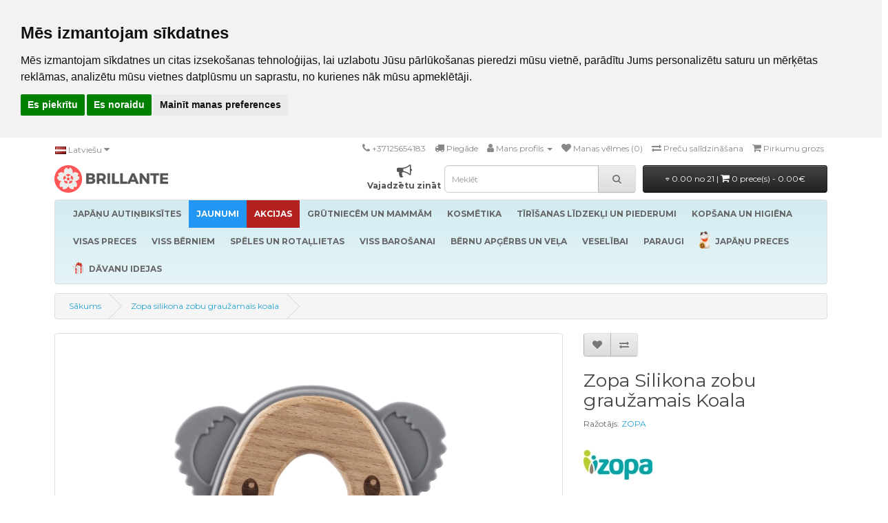

--- FILE ---
content_type: text/html; charset=utf-8
request_url: https://www.brillante.lv/zopa-koala-silikona-zobgrauzis-461073
body_size: 24383
content:
<!DOCTYPE html>
<!--[if IE]><![endif]-->
<!--[if IE 8 ]><html dir="ltr" lang="lv" class="ie8"><![endif]-->
<!--[if IE 9 ]><html dir="ltr" lang="lv" class="ie9"><![endif]-->
<!--[if (gt IE 9)|!(IE)]><!-->
<html dir="ltr" lang="lv">
<!--<![endif]-->
<head>
<meta name="verify-paysera" content="47190b41e845b28ec4b464a17db24146">
<meta name="google-site-verification" content="30TgeY72h7nQvwUOEcD2yNu6F12X0Bbv-W8Ajsk48hA" />
<meta charset="UTF-8" />
<meta name="viewport" content="width=device-width, initial-scale=1">
<meta http-equiv="X-UA-Compatible" content="IE=edge">
<title>Zopa Silikona zobu graužamais Koala - Brillante</title>
<base href="https://www.brillante.lv/" />
<script src="catalog/view/javascript/jquery/jquery-2.1.12.min.js"></script>
<link href="catalog/view/javascript/bootstrap/css/bootstrap2.min.css" rel="stylesheet" media="screen" />
<script src="catalog/view/javascript/bootstrap/js/bootstrap2.min.js"></script>
<link href="//fonts.googleapis.com/css?family=Open+Sans:400,400i,300,700" rel="stylesheet" />
<link href="//fonts.googleapis.com/css?family=Montserrat:400,400i,300,700" rel="stylesheet" />
<link href="//netdna.bootstrapcdn.com/font-awesome/4.7.0/css/font-awesome.css" rel="stylesheet" />
<link href="catalog/view/theme/default/stylesheet/stylesheet.css?v=14" rel="stylesheet">

<!-- Menu3rdLevel >>> -->
			<link rel="stylesheet" href="catalog/view/theme/default/stylesheet/menu3rdlevel/menu3rdlevel.css" />
<!-- <<< Menu3rdLevel -->
      
<link href="catalog/view/javascript/bootoast.min.css" rel="stylesheet">
<link href="catalog/view/javascript/jquery/datetimepicker/bootstrap-datetimepicker.min.css" rel="stylesheet" media="screen" />
<link href="catalog/view/javascript/jquery/ui/jquery-ui2.css" rel="stylesheet" media="screen" />
<link href="catalog/view/javascript/searchsuggestion/search_suggestion.css" rel="stylesheet" media="screen" />
<link href="catalog/view/javascript/jquery/owl-carousel2/assets/owl.carousel.min.css" rel="stylesheet" media="screen" />
<link href="catalog/view/javascript/annytab/photoswipe/css/photoswipe.min.css" rel="stylesheet" media="screen" />
<link href="catalog/view/javascript/annytab/photoswipe/css/default-skin/default-skin.min.css" rel="stylesheet" media="screen" />
<link href="catalog/view/theme/default/stylesheet/slsoffr.css" rel="stylesheet" media="screen" />

<!-- Menu3rdLevel >>> -->
			<script src="catalog/view/javascript/menu3rdlevel/common.js"></script>
<!-- <<< Menu3rdLevel -->
      
<script src="catalog/view/javascript/bootoast.min.js"></script>
<script src="catalog/view/javascript/lottie-player.js"></script>

<script>
  window.dataLayer = window.dataLayer || [];
  function gtag(){dataLayer.push(arguments);}
  gtag('consent', 'default', {
    'ad_storage': 'denied',
    'ad_user_data': 'denied',
    'ad_personalization': 'denied',
    'analytics_storage': 'denied'
  });
</script>

<link href="https://www.brillante.lv/zopa-koala-silikona-zobgrauzis-461073" rel="canonical" />
<link rel="icon" href="/favicon.ico" sizes="32x32">
<link rel="icon" href="/brillante.svg" type="image/svg+xml">
<link rel="icon" href="/brillante96.png" sizes="96x96">
<link rel="apple-touch-icon" href="/apple-touch-icon.png">
<script src="catalog/view/javascript/jquery/datetimepicker/moment.js"></script>
<script src="catalog/view/javascript/jquery/datetimepicker/bootstrap-datetimepicker.min.js"></script>
<script src="catalog/view/javascript/search_suggestion.js"></script>
<script src="catalog/view/javascript/jquery/ui/jquery-ui2.js"></script>
<script src="catalog/view/javascript/jquery/owl-carousel2/owl.carousel.min.js"></script>
<script src="catalog/view/javascript/annytab/photoswipe/js/photoswipe.min.js"></script>
<script src="catalog/view/javascript/annytab/photoswipe/js/photoswipe-ui-default.min.js"></script>
<script src="catalog/view/javascript/annytab/photoswipe/js/startup.js"></script>
<script src="catalog/view/javascript/infscrl.js"></script>
<!-- Google Tag Manager -->
<script>(function(w,d,s,l,i){w[l]=w[l]||[];w[l].push({'gtm.start':
new Date().getTime(),event:'gtm.js'});var
f=d.getElementsByTagName(s)[0],
j=d.createElement(s),dl=l!='dataLayer'?'&l='+l:'';j.async=true;j.src=
'https://www.googletagmanager.com/gtm.js?id='+i+dl;f.parentNode.insertBefore(j,f);
})(window,document,'script','dataLayer','GTM-NCF9ZTT');</script>
<!-- End Google Tag Manager -->

<!-- BEGIN JIVOSITE CODE {literal} -->
<script type='text/javascript'>
(function(){ var widget_id = 'RjL6iBOj1J';var d=document;var w=window;function l(){
var s = document.createElement('script'); s.type = 'text/javascript'; s.async = true; s.src = '//code.jivosite.com/script/widget/'+widget_id; var ss = document.getElementsByTagName('script')[0]; ss.parentNode.insertBefore(s, ss);}if(d.readyState=='complete'){l();}else{if(w.attachEvent){w.attachEvent('onload',l);}else{w.addEventListener('load',l,false);}}})();</script>
<!-- {/literal} END JIVOSITE CODE -->
<meta name="p:domain_verify" content="22a7708466e4178e3ad3ba1edd0a6fb3"/>
<meta name="facebook-domain-verification" content="ysecwc0ilx0u4zn9z2imb92bfrdzj6" /><style>
@media (max-width: 1150px) {
  .note-video-clip {
    width: 320px;
    height: 180px;
  }
  iframe {
    width: 320px;
    height: 180px;
  }
}
p.price {
  text-align: center;
}
.owl-carousel .owl-item {
        text-align:center;
}
.owl-carousel .item {
        float: none;
        display: inline-block;
}
.owl-nav button {
    position: absolute;
    top: 0;
    bottom: 0;
}
.owl-next {
    right: 0px;
}
.owl-prev {
    left: 0px;
}
.owl-nav button i {
    font-size: 40px;
}
.owl-nav button i:hover {
    color: #444444;
}
</style>

        <!-- Itella -->
        <script>
            var itella_translation = {"modal_header":"Sa\u0146em\u0161anas punkti","selector_header":"Sa\u0146em\u0161anas punkts","workhours_header":"Darba laiks","contacts_header":"Kontakti","search_placeholder":"Ievad\u012bt pasta indeksu","select_pickup_point":"Izv\u0113l\u0113ties sa\u0146em\u0161anas punktu","no_pickup_points":"Nav iesp\u0113jama atlase","select_btn":"izv\u0113l\u0113ties","back_to_list_btn":"atjaunot mekl\u0113\u0161anu","nothing_found":"Nekas nav atrasts","select_pickup_point_btn":"Izv\u0113l\u0113ties sa\u0146em\u0161anas punktu","no_information":"Nav inform\u0101cijas","error_leaflet":"Itella kart\u0113\u0161anai nepiecie\u0161ama veidlapa","error_missing_mount_el":"Smartpost Itella nos\u016bt\u012b\u0161anai nav pieejami uzst\u0101d\u012bjumi"};
        </script>
        <!-- Itella END -->
        

        <style>
        .out_of_stock{
            color: #FFF;
            word-wrap: break-word;
            float: left;
            font-size: 12px;
            line-height: 22px;
            text-align: center;
            position: absolute;
            left: 24px;
            top: 10px;
            background: #000;
            padding: 0px 7px;
            border-radius: 5px;
            z-index: 1;
        }
        .stock_status{
            color: #FFF;
            word-wrap: break-word;
            float: left;
            font-size: 12px;
            font-weight: bold;
            line-height: 22px;
            text-align: center;
            position: absolute;
            left: 24px;
            top: 33px;
            background: #AA0000;
            padding: 0px 7px;
            border-radius: 5px;
            z-index: 1;
        }
        </style>

						 <style>
							#ToTopHover {
							cursor: pointer;
							background: url([data-uri]) no-repeat left -51px;width: 51px;height: 51px;display: block;overflow: hidden;float: left;opacity: 0;-moz-opacity: 0;filter: alpha(opacity=0);}
							#ToTop {display: none;text-decoration: none;position: fixed;bottom: 120px;right: 20px;overflow: hidden;width: 51px;height: 51px;border: none;text-indent: -999px;background: url([data-uri]) no-repeat left top;}
						</style>

								</head>
			

<body class="product-product-6164">

        <script>
        function notify_when_available(product_id){
            $.ajax({
                    url: 'index.php?route=extension/module/notify_when_available/popup&product_id='+product_id,
                    type: 'post',
                    dataType: 'HTML',
                    success: function(json) {
                        $('#notify_when_available').html(json);
                        $('#notify_when_available').modal('show');
                    }
                });            
        }
        </script>


        <div id="notify_when_available" class="modal fade" tabindex="-1" data-backdrop="static">
            
        </div>


       
<!-- Google Tag Manager (noscript) -->
<noscript><iframe
src="https://www.googletagmanager.com/ns.html?id=GTM-NCF9ZTT"
height="0" width="0"
style="display:none;visibility:hidden"></iframe></noscript>
<!-- End Google Tag Manager (noscript) -->

<!-- Cookie Consent by TermsFeed https://www.TermsFeed.com -->
<script type="text/javascript" src="//www.termsfeed.com/public/cookie-consent/4.1.0/cookie-consent.js" charset="UTF-8"></script>
<script type="text/javascript" charset="UTF-8">
document.addEventListener('DOMContentLoaded', function () {
cookieconsent.run({"notice_banner_type":"headline","consent_type":"express","palette":"light","language":"lv","page_load_consent_levels":["strictly-necessary"],"notice_banner_reject_button_hide":false,"preferences_center_close_button_hide":false,"page_refresh_confirmation_buttons":false,"website_name":"Brillante","website_privacy_policy_url":"https://www.brillante.lv/privacy","callbacks": {
  "scripts_specific_loaded": (level) => {
    switch(level) {
      case 'targeting':
        gtag('consent', 'update', {
          'ad_storage': 'granted',
          'ad_user_data': 'granted',
          'ad_personalization': 'granted',
          'analytics_storage': 'granted'
        });
        break;
    }
  }
},
"callbacks_force": true});
let tf = document.querySelector('#termsfeed-com---nb');
if (tf) tf.setAttribute('data-nosnippet', 'true');
});
</script>

<noscript>Free cookie consent management tool by <a href="https://www.termsfeed.com/">TermsFeed</a></noscript>
<!-- End Cookie Consent by TermsFeed https://www.TermsFeed.com -->

<nav id="top">
  <div class="container">
        <div class="pull-left">
<form action="https://www.brillante.lv/index.php?route=common/language/language" method="post" enctype="multipart/form-data" id="form-language">
  <div class="btn-group">
    <button class="btn btn-link dropdown-toggle" data-toggle="dropdown" style="padding-left: 0px">
            <img src="catalog/language/lv-lv/lv-lv.png" alt="Latvian" title="Latvian">
                            <span class="hidden-xs hidden-sm hidden-md">Latviešu</span> <i class="fa fa-caret-down"></i></button>
    <ul class="dropdown-menu">
            <li><button class="btn btn-link btn-block language-select" type="button" name="lv-lv"><img src="catalog/language/lv-lv/lv-lv.png" alt="Latvian" title="Latvian" /> Latvian</button></li>
            <li><button class="btn btn-link btn-block language-select" type="button" name="en-gb"><img src="catalog/language/en-gb/en-gb.png" alt="English" title="English" /> English</button></li>
            <li><button class="btn btn-link btn-block language-select" type="button" name="ru-ru"><img src="catalog/language/ru-ru/ru-ru.png" alt="Russian" title="Russian" /> Russian</button></li>
          </ul>
  </div>
  <input type="hidden" name="code" value="" />
  <input type="hidden" name="redirect" value="https://www.brillante.lv/zopa-koala-silikona-zobgrauzis-461073?_route_=zopa-koala-silikona-zobgrauzis-461073" />
</form>
</div>
    <div id="top-links" class="nav pull-right">
      <ul class="list-inline">
        <li><a href="tel:+37125654183"><i class="fa fa-phone"></i></a> <span class="hidden-xs hidden-sm hidden-md"><a href="tel:+37125654183">+37125654183</a></span></li>
        <li><a href="/delivery" title="Piegāde"><i class="fa fa-truck"></i> <span class="hidden-xs hidden-sm hidden-md">Piegāde</span></a></li>
        <li class="dropdown"><a href="https://www.brillante.lv/index.php?route=account/account" title="Mans profils" class="dropdown-toggle" data-toggle="dropdown"><i class="fa fa-user"></i> <span class="hidden-xs hidden-sm hidden-md">Mans profils</span> <span class="caret"></span></a>
          <ul class="dropdown-menu dropdown-menu-right">
                        <li><a href="https://www.brillante.lv/index.php?route=account/register">Registrēties</a></li>
            <li><a href="https://www.brillante.lv/index.php?route=account/login">Ielogoties</a></li>
                      </ul>
        </li>
        <li><a href="https://www.brillante.lv/index.php?route=account/wishlist" id="wishlist-total" title="Manas vēlmes (0)"><i class="fa fa-heart"></i> <span class="hidden-xs hidden-sm hidden-md">Manas vēlmes (0)</span></a></li>
        <li><a href="https://www.brillante.lv/index.php?route=product/compare" title="Preču salīdzināšana"><i class="fa fa-exchange"></i> <span class="hidden-xs hidden-sm hidden-md">Preču salīdzināšana</span></a></li>
        <li><a href="https://www.brillante.lv/index.php?route=checkout/cart" title="Pirkumu grozs"><i class="fa fa-shopping-cart"></i> <span class="hidden-xs hidden-sm hidden-md">Pirkumu grozs</span></a></li>
        <li style="display: none"><a href="https://www.brillante.lv/index.php?route=checkout/checkout" title="Noformēt pirkumu"><i class="fa fa-share"></i> <span class="hidden-xs hidden-sm hidden-md">Noformēt pirkumu</span></a></li>
      </ul>
    </div>
  </div>
</nav>
<header>
  <div class="container">
    <div class="row">
      <div class="col-md-6 col-lg-6 custom-norightgutter">
        <div id="logo">


  <div class="container-fluid" style="margin: 0px !important;">
    <div class="row">
      <div class="col-lg-4 pull-left custom-noleftgutter custom-minirightgutter">
        <a href="https://www.brillante.lv/index.php?route=common/home"><img src="/image/brillante.svg" title="Brillante.lv" style="height: 40px" alt="Brillante.lv" /></a>
      </div>
      <div class="col-lg-5 hidden-xs hidden-sm custom-nogutters">
              </div>
      <div class="col-lg-3 hidden-md pull-right custom-nogutters">
        <span style="display:block; text-align: right;">
          <span style="display:inline-block; text-align: center;"><a href="vajadzetu-zinat"><i class="fa fa-bullhorn fa-lg" style="font-size: 22px !important; color: #555;"></i><br><b style="color: #555;">Vajadzētu zināt</b></a></span>
        </span>
      </div>
    </div>
  </div>

          


      
      	
  

          
        </div>
      </div>
      <div class="col-md-2 col-lg-3 custom-minigutters"><div id="search" class="input-group">
  <input type="text" name="search" value="" placeholder="Meklēt" class="form-control input-lg" />
  <span class="input-group-btn">
    <button type="button" class="btn btn-default btn-lg"><i class="fa fa-search"></i></button>
  </span>
</div>      </div>
      <div class="col-md-4 col-lg-3 custom-minileftgutter">
<div id="cart" class="btn-group btn-block">
  <button type="button" data-toggle="dropdown" data-loading-text="Ielādēšana..." class="btn btn-inverse btn-block btn-lg dropdown-toggle">
  <i class="fa fa-diamond fa-xs" style="font-size: 5px !important; position: relative; !important; top: -2px !important;"></i> 0.00 no 21 | <span id="cart-total"><i class="fa fa-shopping-cart"></i> 0 prece(s) - 0.00€</span></button>
  <ul class="dropdown-menu pull-right" style="padding-bottom: 24px">
        <li>
      <p class="text-center">Jūsu grozs ir tukšs!</p>
    </li>
      </ul>
</div>
        
                </div>
    </div>
  </div>
</header>
<div class="container">
  <nav id="menu" class="navbar">
    <div class="navbar-header"><span id="category" class="visible-xs">Kategorijas</span>
      <button type="button" class="btn btn-navbar navbar-toggle" data-toggle="collapse" data-target=".navbar-ex1-collapse"><i class="fa fa-bars"></i></button>
    </div>
    <div class="collapse navbar-collapse navbar-ex1-collapse">
      <ul class="nav navbar-nav">
                        <li class="dropdown"><a href="https://www.brillante.lv/japanu-autinbiksites" class="dropdown-toggle">
        	<b>JAPĀŅU AUTIŅBIKSĪTES</b></a>
          <div class="dropdown-menu">
            <div class="dropdown-inner">
                            <ul class="list-unstyled">
                                
										                    	<li><a href="https://www.brillante.lv/japanu-autinbiksites/jaundzimusajiem-0-5-kg">Jaundzimušajiem 0-5 Kg</a></li>
                  	      
                                
										                    	<li><a href="https://www.brillante.lv/japanu-autinbiksites/4-8-kg">4-8 Kg</a></li>
                  	      
                                
										                    	<li><a href="https://www.brillante.lv/japanu-autinbiksites/6-12-kg">6-12 Kg</a></li>
                  	      
                                
										                    	<li><a href="https://www.brillante.lv/japanu-autinbiksites/9-14-kg">9-14 Kg</a></li>
                  	      
                                
										                    	<li><a href="https://www.brillante.lv/japanu-autinbiksites/12-35-kg">12-35 Kg</a></li>
                  	      
                                
										                    	<li><a href="https://www.brillante.lv/japanu-autinbiksites/17-47-kg">Junior 17-47 Kg</a></li>
                  	      
                                
										                    	<li><a href="https://www.brillante.lv/japanu-autinbiksites/autinbiksites-ar-lipekliem">Autiņbiksītes ar lipekļiem</a></li>
                  	      
                                
										                    	<li><a href="https://www.brillante.lv/japanu-autinbiksites/autinbiksites-biksites">Autiņbiksītes - biksītes</a></li>
                  	      
                                
										                    	<li><a href="https://www.brillante.lv/japanu-autinbiksites/peldesanas-autinbiksites">Peldēšanas autiņbiksītes</a></li>
                  	      
                                
										                    	<li><a href="https://www.brillante.lv/japanu-autinbiksites/nakts-autinbiksites-biksites">Nakts autiņbiksītes - biksītes</a></li>
                  	      
                                
										                    	<li><a href="https://www.brillante.lv/japanu-autinbiksites/autinbiksites-pieaugusajiem">Autiņbiksītes pieaugušajiem</a></li>
                  	      
                                
										                    	<li><a href="https://www.brillante.lv/japanu-autinbiksites/autinbiksisu-piederumi">Autiņbiksīšu piederumi</a></li>
                  	      
                                
										                    	<li><a href="https://www.brillante.lv/japanu-autinbiksites/daudzreizlietojamas-autinbiksites">Daudzreizlietojamās autiņbiksītes</a></li>
                  	      
                              </ul>
                          </div>
            <div style="margin-bottom: 6px"></div></div>
        </li>
                                        <li><a href="https://www.brillante.lv/jaunas-preces" class="offer2">

                  <b>JAUNUMI</b>
                  </a></li>
                                <li class="dropdown"><a href="https://www.brillante.lv/akcijas" class="dropdown-toggle offer4">
        	<b>AKCIJAS</b></a>
          <div class="dropdown-menu">
            <div class="dropdown-inner">
                            <ul class="list-unstyled">
                                
										                    	<li><a href="https://www.brillante.lv/akcijas/menesa-piedavajums">Mēneša piedāvājums</a></li>
                  	      
                                
										                    	<li><a href="https://www.brillante.lv/10plus1">MULIMI akcija: pērc 10, saņem +1 bez maksas!!!</a></li>
                  	      
                                
										                    	<li><a href="https://www.brillante.lv/ipasais-piedavajums-no-bibs">Īpašais piedāvājums no Bibs!</a></li>
                  	      
                              </ul>
                          </div>
            <div style="margin-bottom: 6px"></div></div>
        </li>
                                <li class="dropdown"><a href="https://www.brillante.lv/grutniecem-un-mammam" class="dropdown-toggle">
        	<b>GRŪTNIECĒM UN MAMMĀM</b></a>
          <div class="dropdown-menu">
            <div class="dropdown-inner">
                            <ul class="list-unstyled">
                                
										                    	<li><a href="https://www.brillante.lv/grutniecem-un-mammam/adas-kopsanas-lidzekli-maminam">Ādas kopšanas līdzekļi māmiņām</a></li>
                  	      
                                
										                    	<li><a href="https://www.brillante.lv/grutniecem-un-mammam/barosanas-pakavi">Barošanas pakavi</a></li>
                  	      
                                
										                    	<li><a href="https://www.brillante.lv/grutniecem-un-mammam/halati-un-naktsvela">Halāti un naktsveļa</a></li>
                  	      
                                
										                    	<li><a href="https://www.brillante.lv/grutniecem-un-mammam/higienas-preces-maminam">Higiēnas preces māmiņām</a></li>
                  	      
                                
										                    	<li><a href="https://www.brillante.lv/grutniecem-un-mammam/kompresijas-vela-un-zekubikses">Kompresijas veļa un zeķubikses</a></li>
                  	      
                                
										                    	<li><a href="https://www.brillante.lv/grutniecem-un-mammam/krusuturu-ieliktnisi">Krūšturu ieliktnīši</a></li>
                  	      
                                
										                    	<li><a href="https://www.brillante.lv/grutniecem-un-mammam/krusu-galu-uzgali-un-kopsanas-lidzekli">Krūšu galu uzgaļi un kopšanas līdzekļi</a></li>
                  	      
                                
										                		<li><a class="arrow" href="https://www.brillante.lv/grutniecem-un-mammam/kruts-piena-pumpisi-un-aksesuari">Krūts piena pumpīši un aksesuāri</a>
                        	<div class="menu3rdlevel">
            					<div class="menu3rdlevel_inner">
              						              							<ul class="list-unstyled">
                							                                            	<li><a href="https://www.brillante.lv/grutniecem-un-mammam/kruts-piena-pumpisi-un-aksesuari/aksesuari-atsucejiem">Aksesuāri atsūcējiem</a></li>
                        					                                            	<li><a href="https://www.brillante.lv/grutniecem-un-mammam/kruts-piena-pumpisi-un-aksesuari/elektriskie">Elektriskie</a></li>
                        					                                            	<li><a href="https://www.brillante.lv/grutniecem-un-mammam/kruts-piena-pumpisi-un-aksesuari/mehaniskie">Mehāniskie</a></li>
                        					                                       	</ul>
                                 	                           		</div>
                          	</div>
                        </li>
                   	      
                                
										                    	<li><a href="https://www.brillante.lv/grutniecem-un-mammam/kruts-piena-uzglabasana">Krūts piena uzglabāšana</a></li>
                  	      
                                
										                    	<li><a href="https://www.brillante.lv/grutniecem-un-mammam/vela-grutniecem-un-barojosam-maminam">Veļa grūtniecēm un barojošām māmiņām</a></li>
                  	      
                              </ul>
                          </div>
            <div style="margin-bottom: 6px"></div></div>
        </li>
                                <li class="dropdown"><a href="https://www.brillante.lv/kosmetika-3" class="dropdown-toggle">
        	<b>KOSMĒTIKA</b></a>
          <div class="dropdown-menu">
            <div class="dropdown-inner">
                            <ul class="list-unstyled">
                                
										                		<li><a class="arrow" href="https://www.brillante.lv/kosmetika-3/kermena-kosmetika">Ķermeņa kosmētika</a>
                        	<div class="menu3rdlevel">
            					<div class="menu3rdlevel_inner">
              						              							<ul class="list-unstyled">
                							                                            	<li><a href="https://www.brillante.lv/kosmetika-3/kermena-kosmetika/dusas-zelejas-2">Dušas želejas</a></li>
                        					                                            	<li><a href="https://www.brillante.lv/kosmetika-3/kermena-kosmetika/kermena-kremi-un-losjoni">Ķermeņa krēmi un losjoni</a></li>
                        					                                            	<li><a href="https://www.brillante.lv/kosmetika-3/kermena-kosmetika/kermena-skrubji">Ķermeņa skrubji</a></li>
                        					                                            	<li><a href="https://www.brillante.lv/kosmetika-3/kermena-kosmetika/lidzekli-pret-odiem-ercem">Līdzekļi pret odiem, ērcēm</a></li>
                        					                                            	<li><a href="https://www.brillante.lv/kosmetika-3/kermena-kosmetika/saulosanas-kremi">Sauļošanās krēmi</a></li>
                        					                                            	<li><a href="https://www.brillante.lv/kosmetika-3/kermena-kosmetika/ziepes-2">Ziepes</a></li>
                        					                                       	</ul>
                                 	                           		</div>
                          	</div>
                        </li>
                   	      
                                
										                		<li><a class="arrow" href="https://www.brillante.lv/kosmetika-3/matu-kopsanas-lidzekli">Matu kopšanas līdzekļi</a>
                        	<div class="menu3rdlevel">
            					<div class="menu3rdlevel_inner">
              						              							<ul class="list-unstyled">
                							                                            	<li><a href="https://www.brillante.lv/kosmetika-3/matu-kopsanas-lidzekli/matu-kondicionieri-un-balzami">Matu kondicionieri un balzāmi</a></li>
                        					                                            	<li><a href="https://www.brillante.lv/kosmetika-3/matu-kopsanas-lidzekli/matu-uzlabosanai">Matu uzlabošanai</a></li>
                        					                                            	<li><a href="https://www.brillante.lv/kosmetika-3/matu-kopsanas-lidzekli/matu-veidosanas-lidzekli">Matu veidošanas līdzekļi</a></li>
                        					                                            	<li><a href="https://www.brillante.lv/kosmetika-3/matu-kopsanas-lidzekli/sampuni">Šampūni</a></li>
                        					                                       	</ul>
                                 	                           		</div>
                          	</div>
                        </li>
                   	      
                                
										                    	<li><a href="https://www.brillante.lv/kosmetika-3/roku-kopsana">Roku kopšana</a></li>
                  	      
                                
										                		<li><a class="arrow" href="https://www.brillante.lv/kosmetika-3/sejas-kopsanas-lidzekli">Sejas kopšanas līdzekļi</a>
                        	<div class="menu3rdlevel">
            					<div class="menu3rdlevel_inner">
              						              							<ul class="list-unstyled">
                							                                            	<li><a href="https://www.brillante.lv/kosmetika-3/sejas-kopsanas-lidzekli/lupam">Lūpām</a></li>
                        					                                            	<li><a href="https://www.brillante.lv/kosmetika-3/sejas-kopsanas-lidzekli/sejas-adas-kopsana">Sejas ādas kopšana</a></li>
                        					                                            	<li><a href="https://www.brillante.lv/kosmetika-3/sejas-kopsanas-lidzekli/sejas-kremi">Sejas krēmi</a></li>
                        					                                            	<li><a href="https://www.brillante.lv/kosmetika-3/sejas-kopsanas-lidzekli/sejas-maskas">Sejas maskas</a></li>
                        					                                            	<li><a href="https://www.brillante.lv/kosmetika-3/sejas-kopsanas-lidzekli/skrubji">Skrubji</a></li>
                        					                                       	</ul>
                                 	                           		</div>
                          	</div>
                        </li>
                   	      
                                
										                    	<li><a href="https://www.brillante.lv/kosmetika-3/viriesu-kosmetika">Vīriešu kosmētika</a></li>
                  	      
                              </ul>
                          </div>
            <div style="margin-bottom: 6px"></div></div>
        </li>
                                <li class="dropdown"><a href="https://www.brillante.lv/tirisanas-lidzekli-un-piederumi" class="dropdown-toggle">
        	<b>TĪRĪŠANAS LĪDZEKĻI UN PIEDERUMI</b></a>
          <div class="dropdown-menu">
            <div class="dropdown-inner">
                            <ul class="list-unstyled">
                                
										                		<li><a class="arrow" href="https://www.brillante.lv/tirisanas-lidzekli-un-piederumi/lidzekli-gludinasanai">Līdzekli gludināšanai</a>
                        	<div class="menu3rdlevel">
            					<div class="menu3rdlevel_inner">
              						              							<ul class="list-unstyled">
                							                                            	<li><a href="https://www.brillante.lv/tirisanas-lidzekli-un-piederumi/lidzekli-gludinasanai/skidrais-gludeklis">Šķidrais gludeklis</a></li>
                        					                                       	</ul>
                                 	                           		</div>
                          	</div>
                        </li>
                   	      
                                
										                    	<li><a href="https://www.brillante.lv/tirisanas-lidzekli-un-piederumi/smaku-neitralizetaji-apgerbam">Smaku neitralizētāji apģērbam</a></li>
                  	      
                                
										                		<li><a class="arrow" href="https://www.brillante.lv/tirisanas-lidzekli-un-piederumi/tirisanas-un-mazgasanas-lidzekli">Tīrīšanas un mazgāšanas līdzekļi</a>
                        	<div class="menu3rdlevel">
            					<div class="menu3rdlevel_inner">
              						              							<ul class="list-unstyled">
                							                                            	<li><a href="https://www.brillante.lv/tirisanas-lidzekli-un-piederumi/tirisanas-un-mazgasanas-lidzekli/kanalizacijas-un-caurulvadu-attirisanas-lidzekli">Kanalizācijas un cauruļvadu attīrīšanas līdzekļi</a></li>
                        					                                            	<li><a href="https://www.brillante.lv/tirisanas-lidzekli-un-piederumi/tirisanas-un-mazgasanas-lidzekli/stiklu-tirisanas-lidzekli">Stiklu tīrīšanas līdzekļi</a></li>
                        					                                            	<li><a href="https://www.brillante.lv/tirisanas-lidzekli-un-piederumi/tirisanas-un-mazgasanas-lidzekli/tirisanas-lidzekli-sadzives-tehnikai">Tīrīšanas līdzekļi sadzīves tehnikai</a></li>
                        					                                            	<li><a href="https://www.brillante.lv/tirisanas-lidzekli-un-piederumi/tirisanas-un-mazgasanas-lidzekli/tualetes-podu-tirisanas-lidzekli">Tualetes podu tīrīšanas līdzekļi</a></li>
                        					                                            	<li><a href="https://www.brillante.lv/tirisanas-lidzekli-un-piederumi/tirisanas-un-mazgasanas-lidzekli/universalie-tirisanas-lidzekli">Universālie tīrīšanas līdzekļi</a></li>
                        					                                            	<li><a href="https://www.brillante.lv/tirisanas-lidzekli-un-piederumi/tirisanas-un-mazgasanas-lidzekli/vannas-istabas-tirisanas-lidzekli">Vannas istabas tīrīšanas līdzekļi</a></li>
                        					                                            	<li><a href="https://www.brillante.lv/tirisanas-lidzekli-un-piederumi/tirisanas-un-mazgasanas-lidzekli/virtuves-tirisanas-lidzekli">Virtuves tīrīšanas līdzekļi</a></li>
                        					                                       	</ul>
                                 	                           		</div>
                          	</div>
                        </li>
                   	      
                                
										                		<li><a class="arrow" href="https://www.brillante.lv/tirisanas-lidzekli-un-piederumi/trauku-mazgasanas-lidzekli">Trauku mazgāšanas līdzekļi</a>
                        	<div class="menu3rdlevel">
            					<div class="menu3rdlevel_inner">
              						              							<ul class="list-unstyled">
                							                                            	<li><a href="https://www.brillante.lv/tirisanas-lidzekli-un-piederumi/trauku-mazgasanas-lidzekli/geli-un-tabletes-trauku-mazgajamam-masinam">Geli un tabletes trauku mazgājamām mašīnām</a></li>
                        					                                            	<li><a href="https://www.brillante.lv/tirisanas-lidzekli-un-piederumi/trauku-mazgasanas-lidzekli/trauku-mazgasanas-lidzekli-2">Trauku mazgāšanas līdzekļi</a></li>
                        					                                       	</ul>
                                 	                           		</div>
                          	</div>
                        </li>
                   	      
                                
										                		<li><a class="arrow" href="https://www.brillante.lv/tirisanas-lidzekli-un-piederumi/velas-mazgasanas-preces">Veļas mazgāšanai</a>
                        	<div class="menu3rdlevel">
            					<div class="menu3rdlevel_inner">
              						              							<ul class="list-unstyled">
                							                                            	<li><a href="https://www.brillante.lv/tirisanas-lidzekli-un-piederumi/velas-mazgasanas-preces/mazgasanas-lidzekli">Mazgāšanas līdzekļi</a></li>
                        					                                            	<li><a href="https://www.brillante.lv/tirisanas-lidzekli-un-piederumi/velas-mazgasanas-preces/traipu-tirisanas-un-balinasanas-lidzekli">Traipu tīrīšanas un balināšanas līdzekļi</a></li>
                        					                                            	<li><a href="https://www.brillante.lv/tirisanas-lidzekli-un-piederumi/velas-mazgasanas-preces/velas-kondicionieri">Veļas kondicionieri</a></li>
                        					                                       	</ul>
                                 	                           		</div>
                          	</div>
                        </li>
                   	      
                              </ul>
                          </div>
            <div style="margin-bottom: 6px"></div></div>
        </li>
                                <li class="dropdown"><a href="https://www.brillante.lv/kopsana-un-higiena" class="dropdown-toggle">
        	<b>KOPŠANA UN HIGIĒNA</b></a>
          <div class="dropdown-menu">
            <div class="dropdown-inner">
                            <ul class="list-unstyled">
                                
										                    	<li><a href="https://www.brillante.lv/kopsana-un-higiena/dezodoranti">Dezodoranti</a></li>
                  	      
                                
										                    	<li><a href="https://www.brillante.lv/kopsana-un-higiena/dusas-zelejas">Dušas želejas</a></li>
                  	      
                                
										                    	<li><a href="https://www.brillante.lv/kopsana-un-higiena/intimas-higienas-lidzekli">Intīmās higiēnas līdzekļi</a></li>
                  	      
                                
										                		<li><a class="arrow" href="https://www.brillante.lv/kopsana-un-higiena/mutes-dobuma-higiena">Mutes dobuma higiēna</a>
                        	<div class="menu3rdlevel">
            					<div class="menu3rdlevel_inner">
              						              							<ul class="list-unstyled">
                							                                            	<li><a href="https://www.brillante.lv/kopsana-un-higiena/mutes-dobuma-higiena/skalosanas-lidzekli-un-zobu-pasta">Skalošanas līdzekļi un zobu pasta</a></li>
                        					                                            	<li><a href="https://www.brillante.lv/kopsana-un-higiena/mutes-dobuma-higiena/zobu-birstes">Zobu birstes</a></li>
                        					                                       	</ul>
                                 	                           		</div>
                          	</div>
                        </li>
                   	      
                                
										                    	<li><a href="https://www.brillante.lv/kopsana-un-higiena/papira-un-mitras-salvetes">Papīra un mitrās salvetes</a></li>
                  	      
                                
										                    	<li><a href="https://www.brillante.lv/kopsana-un-higiena/tamponi-un-higieniskas-paketes">Tamponi un higiēniskās paketes</a></li>
                  	      
                                
										                    	<li><a href="https://www.brillante.lv/kopsana-un-higiena/vates-izstradajumi">Vates izstrādājumi</a></li>
                  	      
                                
										                    	<li><a href="https://www.brillante.lv/kopsana-un-higiena/vienreizlietojamie-autini">Vienreizlietojamie autiņi</a></li>
                  	      
                                
										                    	<li><a href="https://www.brillante.lv/kopsana-un-higiena/ziepes">Ziepes</a></li>
                  	      
                              </ul>
                          </div>
            <div style="margin-bottom: 6px"></div></div>
        </li>
                                        <li><a href="https://www.brillante.lv/visas-preces">

                  <b>VISAS PRECES</b>
                  </a></li>
                                <li class="dropdown"><a href="https://www.brillante.lv/preces-berniem" class="dropdown-toggle">
        	<b>VISS BĒRNIEM</b></a>
          <div class="dropdown-menu">
            <div class="dropdown-inner">
                            <ul class="list-unstyled">
                                
										                    	<li><a href="https://www.brillante.lv/preces-berniem/bernu-foto-ramisi">Bērnu foto rāmīši</a></li>
                  	      
                                
										                    	<li><a href="https://www.brillante.lv/preces-berniem/bernu-kopsanas-komplekti">Bērnu kopšanas komplekti</a></li>
                  	      
                                
										                    	<li><a href="https://www.brillante.lv/preces-berniem/bernu-mebeles">Bērnu mēbeles</a></li>
                  	      
                                
										                    	<li><a href="https://www.brillante.lv/preces-berniem/bernu-podini">Bērnu podiņi</a></li>
                  	      
                                
										                		<li><a class="arrow" href="https://www.brillante.lv/preces-berniem/bernu-transports">Bērnu transports</a>
                        	<div class="menu3rdlevel">
            					<div class="menu3rdlevel_inner">
              						              							<ul class="list-unstyled">
                							                                            	<li><a href="https://www.brillante.lv/preces-berniem/bernu-transports/ragavas">Ragavas</a></li>
                        					                                            	<li><a href="https://www.brillante.lv/preces-berniem/bernu-transports/riteni-divriteni">Riteni - divriteni</a></li>
                        					                                            	<li><a href="https://www.brillante.lv/preces-berniem/bernu-transports/riteni-trisriteni">Riteni - trisriteni</a></li>
                        					                                            	<li><a href="https://www.brillante.lv/preces-berniem/bernu-transports/skrejriteni">Skrejriteni</a></li>
                        					                                       	</ul>
                                 	                           		</div>
                          	</div>
                        </li>
                   	      
                                
										                		<li><a class="arrow" href="https://www.brillante.lv/preces-berniem/drosiba-un-kontrole">Drošība un kontrole</a>
                        	<div class="menu3rdlevel">
            					<div class="menu3rdlevel_inner">
              						              							<ul class="list-unstyled">
                							                                            	<li><a href="https://www.brillante.lv/preces-berniem/drosiba-un-kontrole/aizsargkiveres-un-celu-aizsargi">Aizsargķiveres un ceļu aizsargi</a></li>
                        					                                            	<li><a href="https://www.brillante.lv/preces-berniem/drosiba-un-kontrole/aksesuari-drosibai">Aksesuāri drošībai</a></li>
                        					                                            	<li><a href="https://www.brillante.lv/preces-berniem/drosiba-un-kontrole/atstarotaji">Atstarotāji</a></li>
                        					                                            	<li><a href="https://www.brillante.lv/preces-berniem/drosiba-un-kontrole/austinas">Austiņas</a></li>
                        					                                            	<li><a href="https://www.brillante.lv/preces-berniem/drosiba-un-kontrole/drosibas-vartini">Drošības vārtiņi</a></li>
                        					                                       	</ul>
                                 	                           		</div>
                          	</div>
                        </li>
                   	      
                                
										                		<li><a class="arrow" href="https://www.brillante.lv/preces-berniem/juvelierizstradajumi">Juvelierizstrādājumi</a>
                        	<div class="menu3rdlevel">
            					<div class="menu3rdlevel_inner">
              						              							<ul class="list-unstyled">
                							                                            	<li><a href="https://www.brillante.lv/preces-berniem/juvelierizstradajumi/sudraba-karotes">Sudraba karotes</a></li>
                        					                                       	</ul>
                                 	                           		</div>
                          	</div>
                        </li>
                   	      
                                
										                    	<li><a href="https://www.brillante.lv/preces-berniem/kapnes">Kāpnes</a></li>
                  	      
                                
										                		<li><a class="arrow" href="https://www.brillante.lv/preces-berniem/kosmetika">Kosmētika</a>
                        	<div class="menu3rdlevel">
            					<div class="menu3rdlevel_inner">
              						              							<ul class="list-unstyled">
                							                                            	<li><a href="https://www.brillante.lv/preces-berniem/kosmetika/kermenim">Ķermenim</a></li>
                        					                                            	<li><a href="https://www.brillante.lv/preces-berniem/kosmetika/matiem">Matiem</a></li>
                        					                                            	<li><a href="https://www.brillante.lv/preces-berniem/kosmetika/meitenu-kosmetika">Meiteņu kosmētika</a></li>
                        					                                            	<li><a href="https://www.brillante.lv/preces-berniem/kosmetika/udens-proceduram">Ūdens procedūrām</a></li>
                        					                                       	</ul>
                                 	                           		</div>
                          	</div>
                        </li>
                   	      
                                
										                    	<li><a href="https://www.brillante.lv/preces-berniem/kemmites">Ķemmītes</a></li>
                  	      
                                
										                    	<li><a href="https://www.brillante.lv/preces-berniem/partinamas-virsmas">Pārtinamās virsmas</a></li>
                  	      
                                
										                		<li><a class="arrow" href="https://www.brillante.lv/preces-berniem/ratini-un-autokreslini">Ratiņi un autokrēsliņi</a>
                        	<div class="menu3rdlevel">
            					<div class="menu3rdlevel_inner">
              						              							<ul class="list-unstyled">
                							                                            	<li><a href="https://www.brillante.lv/preces-berniem/ratini-un-autokreslini/aksesuari-autokresliem">Aksesuāri autokrēsliem</a></li>
                        					                                            	<li><a href="https://www.brillante.lv/preces-berniem/ratini-un-autokreslini/aksesuari-ratiniem">Aksesuāri ratiņiem</a></li>
                        					                                            	<li><a href="https://www.brillante.lv/preces-berniem/ratini-un-autokreslini/ratini">Ratiņi</a></li>
                        					                                       	</ul>
                                 	                           		</div>
                          	</div>
                        </li>
                   	      
                                
										                    	<li><a href="https://www.brillante.lv/preces-berniem/svari">Svari</a></li>
                  	      
                                
										                    	<li><a href="https://www.brillante.lv/preces-berniem/skerites-knabites">Šķerītes, Knabītes</a></li>
                  	      
                                
										                		<li><a class="arrow" href="https://www.brillante.lv/preces-berniem/vannas-piederumi">Vannas piederumi</a>
                        	<div class="menu3rdlevel">
            					<div class="menu3rdlevel_inner">
              						              							<ul class="list-unstyled">
                							                                            	<li><a href="https://www.brillante.lv/preces-berniem/vannas-piederumi/aizsardziba-pret-udens">Aizsardzība pret ūdens</a></li>
                        					                                            	<li><a href="https://www.brillante.lv/preces-berniem/vannas-piederumi/dvieli-un-halati">Dvieļi un halāti</a></li>
                        					                                            	<li><a href="https://www.brillante.lv/preces-berniem/vannas-piederumi/paklajini">Paklājiņi</a></li>
                        					                                            	<li><a href="https://www.brillante.lv/preces-berniem/vannas-piederumi/stativi-vannai">Statīvi vannai</a></li>
                        					                                            	<li><a href="https://www.brillante.lv/preces-berniem/vannas-piederumi/sukli-cimdi">Sūkļi, cimdi</a></li>
                        					                                            	<li><a href="https://www.brillante.lv/preces-berniem/vannas-piederumi/udens-termometri">Ūdens termometri</a></li>
                        					                                            	<li><a href="https://www.brillante.lv/preces-berniem/vannas-piederumi/vannas-ieliktni">Vannas ieliktņi</a></li>
                        					                                            	<li><a href="https://www.brillante.lv/preces-berniem/vannas-piederumi/vanninas">Vanniņas</a></li>
                        					                                       	</ul>
                                 	                           		</div>
                          	</div>
                        </li>
                   	      
                                
										                    	<li><a href="https://www.brillante.lv/preces-berniem/velas-mazgasanai">Veļas mazgāšanai</a></li>
                  	      
                                
										                		<li><a class="arrow" href="https://www.brillante.lv/preces-berniem/viss-miegam">Viss miegam</a>
                        	<div class="menu3rdlevel">
            					<div class="menu3rdlevel_inner">
              						              							<ul class="list-unstyled">
                							                                            	<li><a href="https://www.brillante.lv/preces-berniem/viss-miegam/autini">Autiņi</a></li>
                        					                                            	<li><a href="https://www.brillante.lv/preces-berniem/viss-miegam/bernu-supulkresli">Bērnu šūpuļkrēsli</a></li>
                        					                                            	<li><a href="https://www.brillante.lv/preces-berniem/viss-miegam/gultas-velas-komplekti">Gultas veļas komplekti</a></li>
                        					                                            	<li><a href="https://www.brillante.lv/preces-berniem/viss-miegam/konverti-jaundzimusajiem">Konverti jaundzimušajiem</a></li>
                        					                                            	<li><a href="https://www.brillante.lv/preces-berniem/viss-miegam/matraci">Matračī</a></li>
                        					                                            	<li><a href="https://www.brillante.lv/preces-berniem/viss-miegam/nakts-lampas">Nakts lampas</a></li>
                        					                                            	<li><a href="https://www.brillante.lv/preces-berniem/viss-miegam/sedzinas-pledini">Sedziņas / plediņi</a></li>
                        					                                            	<li><a href="https://www.brillante.lv/preces-berniem/viss-miegam/spilveni-grutniecem">Spilveni</a></li>
                        					                                       	</ul>
                                 	                           		</div>
                          	</div>
                        </li>
                   	      
                                
										                		<li><a class="arrow" href="https://www.brillante.lv/preces-berniem/viss-svetkiem">Viss svētkiem</a>
                        	<div class="menu3rdlevel">
            					<div class="menu3rdlevel_inner">
              						              							<ul class="list-unstyled">
                							                                            	<li><a href="https://www.brillante.lv/preces-berniem/viss-svetkiem/rotas">Rotas</a></li>
                        					                                            	<li><a href="https://www.brillante.lv/preces-berniem/viss-svetkiem/sveces-tortem">Sveces tortēm</a></li>
                        					                                            	<li><a href="https://www.brillante.lv/preces-berniem/viss-svetkiem/trauki">Trauki</a></li>
                        					                                       	</ul>
                                 	                           		</div>
                          	</div>
                        </li>
                   	      
                              </ul>
                          </div>
            <div style="margin-bottom: 6px"></div></div>
        </li>
                                <li class="dropdown"><a href="https://www.brillante.lv/speles-un-rotallietas" class="dropdown-toggle">
        	<b>SPĒLES UN ROTAĻLIETAS</b></a>
          <div class="dropdown-menu">
            <div class="dropdown-inner">
                            <ul class="list-unstyled">
                                
										                    	<li><a href="https://www.brillante.lv/speles-un-rotallietas/aktivitates-centri-paklaji-arkas">Aktivitātes centri / paklāji</a></li>
                  	      
                                
										                    	<li><a href="https://www.brillante.lv/speles-un-rotallietas/attistosas-mikstas-rotallietas">Attīstošās mīkstās rotaļlietas</a></li>
                  	      
                                
										                    	<li><a href="https://www.brillante.lv/speles-un-rotallietas/attistosas-rotallietas">Attīstošās rotaļlietas</a></li>
                  	      
                                
										                    	<li><a href="https://www.brillante.lv/speles-un-rotallietas/galda-speles">Galda spēles</a></li>
                  	      
                                
										                    	<li><a href="https://www.brillante.lv/speles-un-rotallietas/grabulisi">Grabulīši</a></li>
                  	      
                                
										                    	<li><a href="https://www.brillante.lv/speles-un-rotallietas/gramatas-macibu-gramatas-krasojamas-gramatas">Grāmatas / krāsojamās grāmatas</a></li>
                  	      
                                
										                    	<li><a href="https://www.brillante.lv/speles-un-rotallietas/interaktivas-rotallietas">Interaktīvās rotaļlietas</a></li>
                  	      
                                
										                    	<li><a href="https://www.brillante.lv/speles-un-rotallietas/klucisi">Klucīši</a></li>
                  	      
                                
										                    	<li><a href="https://www.brillante.lv/speles-un-rotallietas/koka-rotallietas">Koka rotaļlietas</a></li>
                  	      
                                
										                    	<li><a href="https://www.brillante.lv/speles-un-rotallietas/konstruktori">Konstruktori</a></li>
                  	      
                                
										                    	<li><a href="https://www.brillante.lv/speles-un-rotallietas/lelles">Lelles</a></li>
                  	      
                                
										                    	<li><a href="https://www.brillante.lv/speles-un-rotallietas/lomu-speles">Lomu spēles</a></li>
                  	      
                                
										                    	<li><a href="https://www.brillante.lv/speles-un-rotallietas/manu-bumbinas">Maņu bumbiņas</a></li>
                  	      
                                
										                    	<li><a href="https://www.brillante.lv/speles-un-rotallietas/mikstas-rotallietas">Mīkstās rotaļlietas</a></li>
                  	      
                                
										                    	<li><a href="https://www.brillante.lv/speles-un-rotallietas/mozaika">Mozaīka</a></li>
                  	      
                                
										                    	<li><a href="https://www.brillante.lv/speles-un-rotallietas/muzikalie-instrumenti">Muzikālie instrumenti</a></li>
                  	      
                                
										                    	<li><a href="https://www.brillante.lv/speles-un-rotallietas/piekaramas-rotallietas">Piekaramās rotaļlietas</a></li>
                  	      
                                
										                    	<li><a href="https://www.brillante.lv/speles-un-rotallietas/piepusamas-rotallietas">Piepūšamās rotaļlietas</a></li>
                  	      
                                
										                    	<li><a href="https://www.brillante.lv/speles-un-rotallietas/puzles">Puzles</a></li>
                  	      
                                
										                    	<li><a href="https://www.brillante.lv/speles-un-rotallietas/radosie-komplekti">Radošie komplekti</a></li>
                  	      
                                
										                    	<li><a href="https://www.brillante.lv/speles-un-rotallietas/rotallietas-vannai">Rotaļlietas vannai</a></li>
                  	      
                                
										                    	<li><a href="https://www.brillante.lv/speles-un-rotallietas/rotalu-piramidas">Rotaļu piramīdas</a></li>
                  	      
                                
										                    	<li><a href="https://www.brillante.lv/speles-un-rotallietas/rotalu-transporti">Rotaļu transporti</a></li>
                  	      
                                
										                    	<li><a href="https://www.brillante.lv/speles-un-rotallietas/smaganu-masetaji">Smaganu masētāji</a></li>
                  	      
                                
										                    	<li><a href="https://www.brillante.lv/speles-un-rotallietas/sorteri">Sorteri</a></li>
                  	      
                                
										                    	<li><a href="https://www.brillante.lv/speles-un-rotallietas/staiguli">Staiguli</a></li>
                  	      
                                
										                    	<li><a href="https://www.brillante.lv/speles-un-rotallietas/stumjamas-velkamas-rotallietas">Stumjamās- velkamās rotaļlietas</a></li>
                  	      
                                
										                    	<li><a href="https://www.brillante.lv/speles-un-rotallietas/vasaras-rotallietas">Vasaras rotaļlietas</a></li>
                  	      
                                
										                    	<li><a href="https://www.brillante.lv/speles-un-rotallietas/zirgi-supoles">Zirgi-šūpoles</a></li>
                  	      
                              </ul>
                          </div>
            <div style="margin-bottom: 6px"></div></div>
        </li>
                                <li class="dropdown"><a href="https://www.brillante.lv/viss-barosanai" class="dropdown-toggle">
        	<b>VISS BAROŠANAI</b></a>
          <div class="dropdown-menu">
            <div class="dropdown-inner">
                            <ul class="list-unstyled">
                                
										                    	<li><a href="https://www.brillante.lv/viss-barosanai/barosanas-kresli">Barošanas krēsli</a></li>
                  	      
                                
										                    	<li><a href="https://www.brillante.lv/viss-barosanai/barosanas-pudelites">Barošanas pudelītes</a></li>
                  	      
                                
										                    	<li><a href="https://www.brillante.lv/viss-barosanai/bernu-partika">Bērnu pārtika</a></li>
                  	      
                                
										                    	<li><a href="https://www.brillante.lv/viss-barosanai/birstes-pudelu-mazgasanai">Birstes pudeļu mazgāšanai</a></li>
                  	      
                                
										                    	<li><a href="https://www.brillante.lv/viss-barosanai/burkas-un-konteineri">Burkas un konteineri</a></li>
                  	      
                                
										                    	<li><a href="https://www.brillante.lv/viss-barosanai/ediena-pagatavosana">Ēdiena pagatavošana</a></li>
                  	      
                                
										                    	<li><a href="https://www.brillante.lv/viss-barosanai/fideri-nubleri">Fideri / nubleri</a></li>
                  	      
                                
										                    	<li><a href="https://www.brillante.lv/viss-barosanai/galda-paklajini">Galda paklājiņi</a></li>
                  	      
                                
										                    	<li><a href="https://www.brillante.lv/viss-barosanai/galda-piederumi-berniem">Galda piederumi bērniem</a></li>
                  	      
                                
										                    	<li><a href="https://www.brillante.lv/viss-barosanai/knupisa-turetaji">Knupīša turētāji</a></li>
                  	      
                                
										                    	<li><a href="https://www.brillante.lv/viss-barosanai/knupisi">Knupīši</a></li>
                  	      
                                
										                    	<li><a href="https://www.brillante.lv/viss-barosanai/knupisu-konteineri">Knupīšu konteineri</a></li>
                  	      
                                
										                    	<li><a href="https://www.brillante.lv/viss-barosanai/kruzites">Krūzītes</a></li>
                  	      
                                
										                    	<li><a href="https://www.brillante.lv/viss-barosanai/lacites">Lacītes</a></li>
                  	      
                                
										                    	<li><a href="https://www.brillante.lv/viss-barosanai/macibu-kruzites">Mācību krūzītes</a></li>
                  	      
                                
										                    	<li><a href="https://www.brillante.lv/viss-barosanai/pudelisu-knupisi">Pudelīšu knupīši</a></li>
                  	      
                                
										                    	<li><a href="https://www.brillante.lv/viss-barosanai/pudelisu-silditaji">Pudelīšu sildītāji</a></li>
                  	      
                                
										                    	<li><a href="https://www.brillante.lv/viss-barosanai/sterilizatori">Sterilizātori</a></li>
                  	      
                                
										                    	<li><a href="https://www.brillante.lv/viss-barosanai/termosi-un-termo-somas">Termosi un termo somas</a></li>
                  	      
                                
										                    	<li><a href="https://www.brillante.lv/viss-barosanai/trauki-berniem">Trauki bērniem</a></li>
                  	      
                                
										                    	<li><a href="https://www.brillante.lv/viss-barosanai/zavetaji-pudelem">Žāvētāji pudelēm</a></li>
                  	      
                              </ul>
                          </div>
            <div style="margin-bottom: 6px"></div></div>
        </li>
                                <li class="dropdown"><a href="https://www.brillante.lv/bernu-apgerbs-un-vela" class="dropdown-toggle">
        	<b>BĒRNU APĢĒRBS UN VEĻA</b></a>
          <div class="dropdown-menu">
            <div class="dropdown-inner">
                            <ul class="list-unstyled">
                                
										                		<li><a class="arrow" href="https://www.brillante.lv/bernu-apgerbs-un-vela/aksesuari-3">Aksesuāri</a>
                        	<div class="menu3rdlevel">
            					<div class="menu3rdlevel_inner">
              						              							<ul class="list-unstyled">
                							                                            	<li><a href="https://www.brillante.lv/bernu-apgerbs-un-vela/aksesuari-3/bernu-cepurites-panamas-lakatini">Bērnu cepurītes / panamas / lakatiņi</a></li>
                        					                                            	<li><a href="https://www.brillante.lv/bernu-apgerbs-un-vela/aksesuari-3/bernu-somas-un-mugursomas">Bērnu somas un mugursomas</a></li>
                        					                                            	<li><a href="https://www.brillante.lv/bernu-apgerbs-un-vela/aksesuari-3/bernu-zabacini-zekes-zekubikses">Bērnu zābaciņi / zeķes / zeķubikses</a></li>
                        					                                            	<li><a href="https://www.brillante.lv/bernu-apgerbs-un-vela/aksesuari-3/brilles">Brilles</a></li>
                        					                                            	<li><a href="https://www.brillante.lv/bernu-apgerbs-un-vela/aksesuari-3/durainisi">Dūrainīši</a></li>
                        					                                            	<li><a href="https://www.brillante.lv/bernu-apgerbs-un-vela/aksesuari-3/lietussargi">Lietussargi</a></li>
                        					                                            	<li><a href="https://www.brillante.lv/bernu-apgerbs-un-vela/aksesuari-3/peldbikses-peldkostimi">Peldbikses, peldkostīmi</a></li>
                        					                                            	<li><a href="https://www.brillante.lv/bernu-apgerbs-un-vela/aksesuari-3/salles-apkaklites-lakatini">Šalles / apkaklītes / lakatiņi</a></li>
                        					                                       	</ul>
                                 	                           		</div>
                          	</div>
                        </li>
                   	      
                                
										                		<li><a class="arrow" href="https://www.brillante.lv/bernu-apgerbs-un-vela/apgerbs-mazuliem">Apģērbs mazuļiem</a>
                        	<div class="menu3rdlevel">
            					<div class="menu3rdlevel_inner">
              						              							<ul class="list-unstyled">
                							                                            	<li><a href="https://www.brillante.lv/bernu-apgerbs-un-vela/apgerbs-mazuliem/bernu-biksites">Bērnu biksītes</a></li>
                        					                                            	<li><a href="https://www.brillante.lv/bernu-apgerbs-un-vela/apgerbs-mazuliem/bodiji-ar-isam-piedurknem">Bodiji ar īsām piedurknēm</a></li>
                        					                                            	<li><a href="https://www.brillante.lv/bernu-apgerbs-un-vela/apgerbs-mazuliem/bodiji-bez-piedurknem">Bodiji bez piedurknēm</a></li>
                        					                                            	<li><a href="https://www.brillante.lv/bernu-apgerbs-un-vela/apgerbs-mazuliem/bodijs-ar-garam-piedurknem">Bodijs ar garām piedurknēm</a></li>
                        					                                            	<li><a href="https://www.brillante.lv/bernu-apgerbs-un-vela/apgerbs-mazuliem/jacinas">Jaciņas</a></li>
                        					                                            	<li><a href="https://www.brillante.lv/bernu-apgerbs-un-vela/apgerbs-mazuliem/kombinezons-rapulitis">Kombinezons / rāpulītis</a></li>
                        					                                            	<li><a href="https://www.brillante.lv/bernu-apgerbs-un-vela/apgerbs-mazuliem/komplekti">Komplekti</a></li>
                        					                                            	<li><a href="https://www.brillante.lv/bernu-apgerbs-un-vela/apgerbs-mazuliem/lietus-meteli">Lietus mēteļi</a></li>
                        					                                            	<li><a href="https://www.brillante.lv/bernu-apgerbs-un-vela/apgerbs-mazuliem/nakts-vela-pidzamas">Nakts veļa, pidžamas</a></li>
                        					                                       	</ul>
                                 	                           		</div>
                          	</div>
                        </li>
                   	      
                                
										                    	<li><a href="https://www.brillante.lv/bernu-apgerbs-un-vela/kengursomas">Ķengursomas</a></li>
                  	      
                              </ul>
                          </div>
            <div style="margin-bottom: 6px"></div></div>
        </li>
                                <li class="dropdown"><a href="https://www.brillante.lv/veselibai" class="dropdown-toggle">
        	<b>VESELĪBAI</b></a>
          <div class="dropdown-menu">
            <div class="dropdown-inner">
                            <ul class="list-unstyled">
                                
										                    	<li><a href="https://www.brillante.lv/veselibai/aspiratori-degunam">Aspiratori degunam</a></li>
                  	      
                                
										                    	<li><a href="https://www.brillante.lv/veselibai/atvesinosie-plaksteri">Atvēsinošie plāksteri</a></li>
                  	      
                                
										                    	<li><a href="https://www.brillante.lv/veselibai/inhalatori-2">Inhalatori</a></li>
                  	      
                                
										                    	<li><a href="https://www.brillante.lv/veselibai/ovulacijas-un-grutniecibas-testi">Ovulācijas un grūtniecības testi</a></li>
                  	      
                                
										                    	<li><a href="https://www.brillante.lv/veselibai/preces-zidainu-aprupei">Preces zīdaiņu aprūpei</a></li>
                  	      
                                
										                    	<li><a href="https://www.brillante.lv/veselibai/silditaji">Sildītāji</a></li>
                  	      
                                
										                    	<li><a href="https://www.brillante.lv/veselibai/sildosie-patci">Sildošie patči</a></li>
                  	      
                                
										                    	<li><a href="https://www.brillante.lv/veselibai/termometri">Termometri</a></li>
                  	      
                                
										                    	<li><a href="https://www.brillante.lv/veselibai/vienreizlietojamas-maskas">Vienreizlietojamās maskas</a></li>
                  	      
                                
										                    	<li><a href="https://www.brillante.lv/veselibai/vitamini-uztura-bagatinataji">Vitamīni, uztura bagātinātāji </a></li>
                  	      
                              </ul>
                          </div>
            <div style="margin-bottom: 6px"></div></div>
        </li>
                                        <li><a href="https://www.brillante.lv/paraugi">

                  <b>PARAUGI</b>
                  </a></li>
                                <li class="dropdown"><a href="https://www.brillante.lv/japanu-preces" class="dropdown-toggle">
<span style="white-space: nowrap"><img src="/image/catalog/kitty.png" title="Japanu Preces" alt="Japanu Preces" width="17" height="25" style="margin-top: -7px; margin-right: 6px;"><b>JAPĀŅU PRECES</b></span></a>
          <div class="dropdown-menu">
            <div class="dropdown-inner">
                            <ul class="list-unstyled">
                                
										                    	<li><a href="https://www.brillante.lv/japanu-preces/berniem">Bērniem</a></li>
                  	      
                                
										                    	<li><a href="https://www.brillante.lv/japanu-preces/higiena">Higiēna</a></li>
                  	      
                                
										                    	<li><a href="https://www.brillante.lv/japanu-preces/kosmetika-2">Kosmētika</a></li>
                  	      
                                
										                    	<li><a href="https://www.brillante.lv/japanu-preces/majai-2">Mājai</a></li>
                  	      
                                
										                    	<li><a href="https://www.brillante.lv/japanu-preces/mutes-dobuma-higiena-2">Mutes dobuma higiēna</a></li>
                  	      
                                
										                    	<li><a href="https://www.brillante.lv/japanu-preces/veselibai-2">Veselībai</a></li>
                  	      
                              </ul>
                          </div>
            <div style="margin-bottom: 6px"></div></div>
        </li>
                                        <li><a href="https://www.brillante.lv/davanu-idejas">

<span style="white-space: nowrap"><img src="/image/gift-animation.gif" title="Gift Ideas" alt="Gift Ideas" width="30" height="30" style="margin-top: -9px; margin-left: -7px;"><b>DĀVANU IDEJAS</b></span>
</a></li>
                      </ul>
    </div>
  </nav>
</div>

<div class="container">
  
        		  <ul class="breadcrumb" itemscope itemtype="https://schema.org/BreadcrumbList">
<li >
<a  href="https://www.brillante.lv/index.php?route=common/home"> <span  >Sākums</span></a>                              	
</li>
<li  itemprop="itemListElement" itemscope itemtype="https://schema.org/ListItem" >
<a itemprop="item"  href="https://www.brillante.lv/zopa-koala-silikona-zobgrauzis-461073"> <span itemprop="name"  >Zopa silikona zobu graužamais koala</span></a>                              	
 <meta itemprop="position" content="1" /> </li>
</ul>
        	




  <div class="row">            
        		<div itemscope itemtype="https://schema.org/Product">
        	
    <div id="content" class="col-sm-12">      <div class="row">
                                <div class="col-sm-8">
                    <ul class="thumbnails">

                   
                        
        		<li><a class="thumbnail" href="https://www.brillante.lv/image/cachewebp/catalog/zopa/zopa-koala-silikona-zobgrauzis-461073-800x800.webp" title="Zopa Silikona zobu graužamais Koala"><img itemprop="image" src="https://www.brillante.lv/image/cachewebp/catalog/zopa/zopa-koala-silikona-zobgrauzis-461073-428x428.webp" title="Zopa Silikona zobu graužamais Koala" alt="Zopa Silikona zobu graužamais Koala" /></a></li>
        	
                                                <li class="image-additional"><a class="thumbnail" href="https://www.brillante.lv/image/cachewebp/catalog/zopa/zopa-koala-silikona-zobgrauzis-461073-2-800x800.webp" title="Zopa Silikona zobu graužamais Koala"> <img src="https://www.brillante.lv/image/cachewebp/catalog/zopa/zopa-koala-silikona-zobgrauzis-461073-2-74x74.webp" title="Zopa Silikona zobu graužamais Koala" alt="Zopa Silikona zobu graužamais Koala" /></a></li>
                                  </ul>
                    <ul class="nav nav-tabs">
            <li class="active"><a href="#tab-description" data-toggle="tab">Apraksts</a></li>
                                  </ul>
          <div class="tab-content">
            
        		<div class="tab-pane active" itemprop="description" id="tab-description"><p class="Standard" style="margin: 5pt 0in 9pt; background-image: initial; background-position: initial; background-size: initial; background-repeat: initial; background-attachment: initial; background-origin: initial; background-clip: initial;"><span lang="LV" style="line-height: 107%;">Ergonomiskā forma labākai saķerei rociņā.</span><span lang="LV" style="line-height: 107%;"></span></p><p class="MsoNormal">

</p><p class="Standard" style="margin: 5pt 0in 9pt; background-image: initial; background-position: initial; background-size: initial; background-repeat: initial; background-attachment: initial; background-origin: initial; background-clip: initial;"><span lang="LV" style="line-height: 107%;">Zobu graužamais ir veidots no pārtikas silikona Maziem bērniem silikons ir
dabiskāks nekā plastmasa vai metāls. Stimulē saspriengtas un jūtīgās smaganas
zobu augšanas periodā. Dažādas tekstūras labāk stimulē smaganas. Speciāli
veidots, lai bērns varētu to viegli paņemt rociņās un nebūtu riski norīt kādu
detaļu. Tam ir ergonomiskā forma, kas ir ideāli piemērota zīdaiņiem.&nbsp;&nbsp;</span><span lang="LV" style="font-size:12.0pt;
line-height:107%;font-family:&quot;Times New Roman&quot;,serif;mso-ansi-language:LV"></span></p></div>
        	
                                  </div>
        </div>
                                <div class="col-sm-4">
          <div class="btn-group">
            <button type="button" data-toggle="tooltip" class="btn btn-default" title="Pievienot vēlmju sarakstam" onclick="wishlist.add('6164');"><i class="fa fa-heart"></i></button>
            <button type="button" data-toggle="tooltip" class="btn btn-default" title="Pievienot salīdzināšanai" onclick="compare.add('6164');"><i class="fa fa-exchange"></i></button>
          </div>
          
        		 <h1 itemprop="name">Zopa Silikona zobu graužamais Koala</h1>
<span itemprop="sku" style="display:none;">Zopa Koala silicone teether 461073</span>
<div itemprop="brand" itemtype="https://schema.org/Brand" itemscope><meta itemprop="name" content="ZOPA" /></div>
<meta itemprop="gtin" content="8595114461073" />
<div itemprop="offers" itemscope itemtype="https://schema.org/Offer"> 
<link itemprop="itemCondition" href="https://schema.org/NewCondition" >
<span itemprop="url" style="display:none;">https://www.brillante.lv/zopa-koala-silikona-zobgrauzis-461073 </span> 
<span itemprop="priceValidUntil" style="display:none;">2026-04-01</span>
                        
        	
          <ul class="list-unstyled">
                        <li>Ražotājs: <a href="https://www.brillante.lv/zopa">ZOPA</a></li>
            <li><a href="https://www.brillante.lv/zopa"><img src="https://www.brillante.lv/image/cachewebp/catalog/zopa/zopa-logo-100x100.webp" width="100" height="100" alt="ZOPA Logo"></a></li>                        <li>Modelis: Zopa Koala silicone teether 461073</li>
            <li>EAN: 8595114461073</li>                        <li>Pieejamība: Ir noliktavā</li>
          </ul>

       <div class="messagestrip alert13" style="background:#ffffff;color:#000000;" ></div>        

        		  
<link itemprop="availability" href="https://schema.org/InStock" >
					              	
          
        		<span itemprop="priceCurrency" style="display:none;">EUR</span><ul class="list-unstyled">
<li> 
<span itemprop="price" style="display:none;"> 7.50</span>
<h2>7.50€</h2>
</li>                      </ul>

        		</div>
        	
                    <div id="product">
            
                                    <div class="form-group">
              
                    <label class="control-label" for="input-quantity">Daudzums</label>
        
              <input type="number" name="quantity" value="1" min="1" size="2" id="input-quantity" class="form-control" />
              <input type="hidden" name="product_id" value="6164" />
              <br />
              
            <button type="button" id="button-cart" data-loading-text="Ielādēšana..." class="btn btn-primary btn-lg btn-block">Ielikt grozā</button>
                   
            </div>
            
                        <div class="alert alert-info" style="display: none"><i class="fa fa-info-circle"></i> Šī produkta maksimālais daudzums ir 30</div>

                                    
                      </div>
                  </div>
      </div>
            <h3>Saistītie produkti</h3>
      <div class="row">
                                                <div class="col-xs-6 col-sm-3 col-lg-2">
          <div class="product-thumb transition">

                   
            <div class="image"><a href="https://www.brillante.lv/filibabba-fi01912-silikona-pludmales-komplekts"><img src="https://www.brillante.lv/image/cachewebp/catalog/Filibaba/filibabba-fi01912-silikona-pludmales-komplekts-300x300.webp" alt="Filibabba FI01912 Silikona pludmales komplekts" class="img-responsive" /></a></div>
            <div class="caption">
              <h4><a href="https://www.brillante.lv/filibabba-fi01912-silikona-pludmales-komplekts">Filibabba FI01912 Silikona pludmales komplekts</a></h4>
              <p></p>
                                          <p class="price">
                                41.00€                                                <span class="price-tax">Bez nodokļa: 33.88€</span>
                              </p>
                          </div>
            <div class="button-group">
              
                        <button type="button" data-toggle="tooltip" title="Ielikt grozā" class="disabletooltip" onclick="cart.add('3713', '1');"><i class="fa fa-shopping-cart"></i> <span class="hidden-xs hidden-sm hidden-md hidden-customlarge">Ielikt grozā</span></button>
            
       
              <button type="button" data-toggle="tooltip" title="Pievienot vēlmju sarakstam" onclick="wishlist.add('3713');"><i class="fa fa-heart"></i></button>
              <button type="button" data-toggle="tooltip" title="Pievienot salīdzināšanai" onclick="compare.add('3713');"><i class="fa fa-exchange"></i></button>
            </div>
          </div>
        </div>
        
                                                <div class="col-xs-6 col-sm-3 col-lg-2">
          <div class="product-thumb transition">

                   
            <div class="image"><a href="https://www.brillante.lv/fisher-price-grt94-spelu-komplekts"><img src="https://www.brillante.lv/image/cachewebp/catalog/Fisher%20Price/fisher-price-grt94-spelu-komplekts-300x300.webp" alt="Fisher Price GRT94 Spēļu komplekts" class="img-responsive" /></a></div>
            <div class="caption">
              <h4><a href="https://www.brillante.lv/fisher-price-grt94-spelu-komplekts">Fisher Price GRT94 Spēļu komplekts</a></h4>
              <p></p>
                                          <p class="price">
                                20.00€                                                <span class="price-tax">Bez nodokļa: 16.53€</span>
                              </p>
                          </div>
            <div class="button-group">
              
                        <button type="button" data-toggle="tooltip" title="Ielikt grozā" class="disabletooltip" onclick="cart.add('3078', '1');"><i class="fa fa-shopping-cart"></i> <span class="hidden-xs hidden-sm hidden-md hidden-customlarge">Ielikt grozā</span></button>
            
       
              <button type="button" data-toggle="tooltip" title="Pievienot vēlmju sarakstam" onclick="wishlist.add('3078');"><i class="fa fa-heart"></i></button>
              <button type="button" data-toggle="tooltip" title="Pievienot salīdzināšanai" onclick="compare.add('3078');"><i class="fa fa-exchange"></i></button>
            </div>
          </div>
        </div>
        
                                                <div class="col-xs-6 col-sm-3 col-lg-2">
          <div class="product-thumb transition">

                   
            <div class="image"><a href="https://www.brillante.lv/munchkin-250041-zobgrauzis-maneklitis"><img src="https://www.brillante.lv/image/cachewebp/catalog/Munchkin/munchkin-250041-zobgrauzis-maneklitis-300x300.webp" alt="Munchkin 250041 Zobgrauzis - māneklītis" class="img-responsive" /></a></div>
            <div class="caption">
              <h4><a href="https://www.brillante.lv/munchkin-250041-zobgrauzis-maneklitis">Munchkin 250041 Zobgrauzis - māneklītis</a></h4>
              <p></p>
                                          <p class="price">
                                16.00€                                                <span class="price-tax">Bez nodokļa: 13.22€</span>
                              </p>
                          </div>
            <div class="button-group">
              
                        <button type="button" data-toggle="tooltip" title="Ielikt grozā" class="disabletooltip" onclick="cart.add('5825', '1');"><i class="fa fa-shopping-cart"></i> <span class="hidden-xs hidden-sm hidden-md hidden-customlarge">Ielikt grozā</span></button>
            
       
              <button type="button" data-toggle="tooltip" title="Pievienot vēlmju sarakstam" onclick="wishlist.add('5825');"><i class="fa fa-heart"></i></button>
              <button type="button" data-toggle="tooltip" title="Pievienot salīdzināšanai" onclick="compare.add('5825');"><i class="fa fa-exchange"></i></button>
            </div>
          </div>
        </div>
        
                                                <div class="col-xs-6 col-sm-3 col-lg-2">
          <div class="product-thumb transition">

                   
            <div class="image"><a href="https://www.brillante.lv/little-dutch-7022-formas-skirotajs"><img src="https://www.brillante.lv/image/cachewebp/catalog/Little%20dutch/little-dutch-7022-formas-skirotajs-2-300x300.webp" alt="Little Dutch 7022 Formas šķirotājs" class="img-responsive" /></a></div>
            <div class="caption">
              <h4><a href="https://www.brillante.lv/little-dutch-7022-formas-skirotajs">Little Dutch 7022 Formas šķirotājs</a></h4>
              <p></p>
                                          <p class="price">
                                21.00€                                                <span class="price-tax">Bez nodokļa: 17.36€</span>
                              </p>
                          </div>
            <div class="button-group">
              
                        <button type="button" data-toggle="tooltip" title="Ielikt grozā" class="disabletooltip" onclick="cart.add('4624', '1');"><i class="fa fa-shopping-cart"></i> <span class="hidden-xs hidden-sm hidden-md hidden-customlarge">Ielikt grozā</span></button>
            
       
              <button type="button" data-toggle="tooltip" title="Pievienot vēlmju sarakstam" onclick="wishlist.add('4624');"><i class="fa fa-heart"></i></button>
              <button type="button" data-toggle="tooltip" title="Pievienot salīdzināšanai" onclick="compare.add('4624');"><i class="fa fa-exchange"></i></button>
            </div>
          </div>
        </div>
        
                                                <div class="col-xs-6 col-sm-3 col-lg-2">
          <div class="product-thumb transition">

                   
            <div class="image"><a href="https://www.brillante.lv/far-far-land-f02925-izglitojosa-spele"><img src="https://www.brillante.lv/image/cachewebp/catalog/Far%20far%20land/far-far-land-f02925-izglitojosa-spele-300x300.webp" alt="Far Far Land F02925 Izglītojoša spēle" class="img-responsive" /></a></div>
            <div class="caption">
              <h4><a href="https://www.brillante.lv/far-far-land-f02925-izglitojosa-spele">Far Far Land F02925 Izglītojoša spēle</a></h4>
              <p></p>
                                          <p class="price">
                                15.00€                                                <span class="price-tax">Bez nodokļa: 12.40€</span>
                              </p>
                          </div>
            <div class="button-group">
              
                        <button type="button" data-toggle="tooltip" title="Ielikt grozā" class="disabletooltip" onclick="cart.add('5663', '1');"><i class="fa fa-shopping-cart"></i> <span class="hidden-xs hidden-sm hidden-md hidden-customlarge">Ielikt grozā</span></button>
            
       
              <button type="button" data-toggle="tooltip" title="Pievienot vēlmju sarakstam" onclick="wishlist.add('5663');"><i class="fa fa-heart"></i></button>
              <button type="button" data-toggle="tooltip" title="Pievienot salīdzināšanai" onclick="compare.add('5663');"><i class="fa fa-exchange"></i></button>
            </div>
          </div>
        </div>
        
                                                <div class="col-xs-6 col-sm-3 col-lg-2">
          <div class="product-thumb transition">

                   
            <div class="image"><a href="https://www.brillante.lv/scratch-6182060-sautrini"><img src="https://www.brillante.lv/image/cachewebp/catalog/Scratch/scratch-6182060-sautrini-300x300.webp" alt="Scratch 6182060 Šautriņi" class="img-responsive" /></a></div>
            <div class="caption">
              <h4><a href="https://www.brillante.lv/scratch-6182060-sautrini">Scratch 6182060 Šautriņi</a></h4>
              <p></p>
                                          <p class="price">
                                25.00€                                                <span class="price-tax">Bez nodokļa: 20.66€</span>
                              </p>
                          </div>
            <div class="button-group">
              
                        <button type="button" data-toggle="tooltip" title="Ielikt grozā" class="disabletooltip" onclick="cart.add('3474', '1');"><i class="fa fa-shopping-cart"></i> <span class="hidden-xs hidden-sm hidden-md hidden-customlarge">Ielikt grozā</span></button>
            
       
              <button type="button" data-toggle="tooltip" title="Pievienot vēlmju sarakstam" onclick="wishlist.add('3474');"><i class="fa fa-heart"></i></button>
              <button type="button" data-toggle="tooltip" title="Pievienot salīdzināšanai" onclick="compare.add('3474');"><i class="fa fa-exchange"></i></button>
            </div>
          </div>
        </div>
        
                                                <div class="col-xs-6 col-sm-3 col-lg-2">
          <div class="product-thumb transition">

                   
            <div class="image"><a href="https://www.brillante.lv/zopa-attistosa-montessori-rotallieta"><img src="https://www.brillante.lv/image/cachewebp/catalog/zopa/zopa-attistosa-montessori-rotallieta-2-300x300.webp" alt="Zopa Montessori attīstošā rotaļlieta" class="img-responsive" /></a></div>
            <div class="caption">
              <h4><a href="https://www.brillante.lv/zopa-attistosa-montessori-rotallieta">Zopa Montessori attīstošā rotaļlieta</a></h4>
              <p></p>
                                          <p class="price">
                                71.00€                                                <span class="price-tax">Bez nodokļa: 58.68€</span>
                              </p>
                          </div>
            <div class="button-group">
              
                        <button type="button" data-toggle="tooltip" title="Ielikt grozā" class="disabletooltip" onclick="cart.add('6203', '1');"><i class="fa fa-shopping-cart"></i> <span class="hidden-xs hidden-sm hidden-md hidden-customlarge">Ielikt grozā</span></button>
            
       
              <button type="button" data-toggle="tooltip" title="Pievienot vēlmju sarakstam" onclick="wishlist.add('6203');"><i class="fa fa-heart"></i></button>
              <button type="button" data-toggle="tooltip" title="Pievienot salīdzināšanai" onclick="compare.add('6203');"><i class="fa fa-exchange"></i></button>
            </div>
          </div>
        </div>
        
                                                <div class="col-xs-6 col-sm-3 col-lg-2">
          <div class="product-thumb transition">

                   
            <div class="image"><a href="https://www.brillante.lv/djeco-dj06103-piramidas-klucisi"><img src="https://www.brillante.lv/image/cachewebp/catalog/Djeco/djeco-dj06103-piramidas-klucisi%20-6-300x300.webp" alt="Djeco DJ06103 Piramīdas klucīši" class="img-responsive" /></a></div>
            <div class="caption">
              <h4><a href="https://www.brillante.lv/djeco-dj06103-piramidas-klucisi">Djeco DJ06103 Piramīdas klucīši</a></h4>
              <p></p>
                                          <p class="price">
                                25.00€                                                <span class="price-tax">Bez nodokļa: 20.66€</span>
                              </p>
                          </div>
            <div class="button-group">
              
                        <button type="button" data-toggle="tooltip" title="Ielikt grozā" class="disabletooltip" onclick="cart.add('5326', '1');"><i class="fa fa-shopping-cart"></i> <span class="hidden-xs hidden-sm hidden-md hidden-customlarge">Ielikt grozā</span></button>
            
       
              <button type="button" data-toggle="tooltip" title="Pievienot vēlmju sarakstam" onclick="wishlist.add('5326');"><i class="fa fa-heart"></i></button>
              <button type="button" data-toggle="tooltip" title="Pievienot salīdzināšanai" onclick="compare.add('5326');"><i class="fa fa-exchange"></i></button>
            </div>
          </div>
        </div>
        
                                                <div class="col-xs-6 col-sm-3 col-lg-2">
          <div class="product-thumb transition">

                   
            <div class="image"><a href="https://www.brillante.lv/petite-mars-miksta-rotallieta-008859"><img src="https://www.brillante.lv/image/cachewebp/catalog/petite%20and%20mars/petite-mars-miksta-rotallieta-008859-300x300.webp" alt="Petite&amp;Mars Mīkstā rotaļlieta" class="img-responsive" /></a></div>
            <div class="caption">
              <h4><a href="https://www.brillante.lv/petite-mars-miksta-rotallieta-008859">Petite&amp;Mars Mīkstā rotaļlieta</a></h4>
              <p></p>
                                          <p class="price">
                                11.00€                                                <span class="price-tax">Bez nodokļa: 9.09€</span>
                              </p>
                          </div>
            <div class="button-group">
              
                        <button type="button" data-toggle="tooltip" title="Ielikt grozā" class="disabletooltip" onclick="cart.add('7689', '1');"><i class="fa fa-shopping-cart"></i> <span class="hidden-xs hidden-sm hidden-md hidden-customlarge">Ielikt grozā</span></button>
            
       
              <button type="button" data-toggle="tooltip" title="Pievienot vēlmju sarakstam" onclick="wishlist.add('7689');"><i class="fa fa-heart"></i></button>
              <button type="button" data-toggle="tooltip" title="Pievienot salīdzināšanai" onclick="compare.add('7689');"><i class="fa fa-exchange"></i></button>
            </div>
          </div>
        </div>
        
                                                <div class="col-xs-6 col-sm-3 col-lg-2">
          <div class="product-thumb transition">

                   
            <div class="image"><a href="https://www.brillante.lv/eco-multigo-masina-276295"><img src="https://www.brillante.lv/image/cachewebp/catalog/efko/eco-multigo-masina-276295-2-300x300.webp" alt="ECO MultiGO mašīna" class="img-responsive" /></a></div>
            <div class="caption">
              <h4><a href="https://www.brillante.lv/eco-multigo-masina-276295">ECO MultiGO mašīna</a></h4>
              <p></p>
                                          <p class="price">
                                25.00€                                                <span class="price-tax">Bez nodokļa: 20.66€</span>
                              </p>
                          </div>
            <div class="button-group">
              
                        <button type="button" data-toggle="tooltip" title="Ielikt grozā" class="disabletooltip" onclick="cart.add('8148', '1');"><i class="fa fa-shopping-cart"></i> <span class="hidden-xs hidden-sm hidden-md hidden-customlarge">Ielikt grozā</span></button>
            
       
              <button type="button" data-toggle="tooltip" title="Pievienot vēlmju sarakstam" onclick="wishlist.add('8148');"><i class="fa fa-heart"></i></button>
              <button type="button" data-toggle="tooltip" title="Pievienot salīdzināšanai" onclick="compare.add('8148');"><i class="fa fa-exchange"></i></button>
            </div>
          </div>
        </div>
        
                                                <div class="col-xs-6 col-sm-3 col-lg-2">
          <div class="product-thumb transition">

                   
            <div class="image"><a href="https://www.brillante.lv/pastelowe-sienas-uzlimes"><img src="https://www.brillante.lv/image/cachewebp/catalog/pastelowe/pastelowe-sienas-uzlimes-300x300.webp" alt="Pastelowe Sienas uzlīmes" class="img-responsive" /></a></div>
            <div class="caption">
              <h4><a href="https://www.brillante.lv/pastelowe-sienas-uzlimes">Pastelowe Sienas uzlīmes</a></h4>
              <p></p>
                                          <p class="price">
                                44.00€                                                <span class="price-tax">Bez nodokļa: 36.36€</span>
                              </p>
                          </div>
            <div class="button-group">
              
                        <button type="button" data-toggle="tooltip" title="Ielikt grozā" class="disabletooltip" onclick="cart.add('7225', '1');"><i class="fa fa-shopping-cart"></i> <span class="hidden-xs hidden-sm hidden-md hidden-customlarge">Ielikt grozā</span></button>
            
       
              <button type="button" data-toggle="tooltip" title="Pievienot vēlmju sarakstam" onclick="wishlist.add('7225');"><i class="fa fa-heart"></i></button>
              <button type="button" data-toggle="tooltip" title="Pievienot salīdzināšanai" onclick="compare.add('7225');"><i class="fa fa-exchange"></i></button>
            </div>
          </div>
        </div>
        
                                                <div class="col-xs-6 col-sm-3 col-lg-2">
          <div class="product-thumb transition">

                   
            <div class="image"><a href="https://www.brillante.lv/little-dutch-100727-uzlimes"><img src="https://www.brillante.lv/image/cachewebp/catalog/Little%20dutch/little-dutch-100727-uzlimes-300x300.webp" alt="Little Dutch 100727 Uzlīmes" class="img-responsive" /></a></div>
            <div class="caption">
              <h4><a href="https://www.brillante.lv/little-dutch-100727-uzlimes">Little Dutch 100727 Uzlīmes</a></h4>
              <p></p>
                                          <p class="price">
                                3.00€                                                <span class="price-tax">Bez nodokļa: 2.48€</span>
                              </p>
                          </div>
            <div class="button-group">
              
                        <button type="button" data-toggle="tooltip" title="Ielikt grozā" class="disabletooltip" onclick="cart.add('4519', '1');"><i class="fa fa-shopping-cart"></i> <span class="hidden-xs hidden-sm hidden-md hidden-customlarge">Ielikt grozā</span></button>
            
       
              <button type="button" data-toggle="tooltip" title="Pievienot vēlmju sarakstam" onclick="wishlist.add('4519');"><i class="fa fa-heart"></i></button>
              <button type="button" data-toggle="tooltip" title="Pievienot salīdzināšanai" onclick="compare.add('4519');"><i class="fa fa-exchange"></i></button>
            </div>
          </div>
        </div>
        
                                                <div class="col-xs-6 col-sm-3 col-lg-2">
          <div class="product-thumb transition">

                   
            <div class="image"><a href="https://www.brillante.lv/viga-59611-attistosa-koka-rotallieta"><img src="https://www.brillante.lv/image/cachewebp/catalog/Viga/viga-59611-attistosa-koka-rotallieta-300x300.webp" alt="Viga 59611 Attīstoša koka rotaļlieta" class="img-responsive" /></a></div>
            <div class="caption">
              <h4><a href="https://www.brillante.lv/viga-59611-attistosa-koka-rotallieta">Viga 59611 Attīstoša koka rotaļlieta</a></h4>
              <p></p>
                                          <p class="price">
                                17.00€                                                <span class="price-tax">Bez nodokļa: 14.05€</span>
                              </p>
                          </div>
            <div class="button-group">
              
                        <button type="button" data-toggle="tooltip" title="Ielikt grozā" class="disabletooltip" onclick="cart.add('5511', '1');"><i class="fa fa-shopping-cart"></i> <span class="hidden-xs hidden-sm hidden-md hidden-customlarge">Ielikt grozā</span></button>
            
       
              <button type="button" data-toggle="tooltip" title="Pievienot vēlmju sarakstam" onclick="wishlist.add('5511');"><i class="fa fa-heart"></i></button>
              <button type="button" data-toggle="tooltip" title="Pievienot salīdzināšanai" onclick="compare.add('5511');"><i class="fa fa-exchange"></i></button>
            </div>
          </div>
        </div>
        
                                                <div class="col-xs-6 col-sm-3 col-lg-2">
          <div class="product-thumb transition">

                   
            <div class="image"><a href="https://www.brillante.lv/viga-50533-attistosa-koka-rotallieta"><img src="https://www.brillante.lv/image/cachewebp/catalog/Viga/viga-50533-attistosa-koka-rotallieta-2-300x300.webp" alt="Viga 50533 Attīstoša koka rotaļlieta" class="img-responsive" /></a></div>
            <div class="caption">
              <h4><a href="https://www.brillante.lv/viga-50533-attistosa-koka-rotallieta">Viga 50533 Attīstoša koka rotaļlieta</a></h4>
              <p></p>
                                          <p class="price">
                                27.00€                                                <span class="price-tax">Bez nodokļa: 22.31€</span>
                              </p>
                          </div>
            <div class="button-group">
              
                        <button type="button" data-toggle="tooltip" title="Ielikt grozā" class="disabletooltip" onclick="cart.add('5512', '1');"><i class="fa fa-shopping-cart"></i> <span class="hidden-xs hidden-sm hidden-md hidden-customlarge">Ielikt grozā</span></button>
            
       
              <button type="button" data-toggle="tooltip" title="Pievienot vēlmju sarakstam" onclick="wishlist.add('5512');"><i class="fa fa-heart"></i></button>
              <button type="button" data-toggle="tooltip" title="Pievienot salīdzināšanai" onclick="compare.add('5512');"><i class="fa fa-exchange"></i></button>
            </div>
          </div>
        </div>
        
                                                <div class="col-xs-6 col-sm-3 col-lg-2">
          <div class="product-thumb transition">

                   
            <div class="image"><a href="https://www.brillante.lv/far-far-land-f04072-domino-spele"><img src="https://www.brillante.lv/image/cachewebp/catalog/Far%20far%20land/far-far-land-f04072-domino-spele-300x300.webp" alt="Far Far Land F04072 Domino spēle" class="img-responsive" /></a></div>
            <div class="caption">
              <h4><a href="https://www.brillante.lv/far-far-land-f04072-domino-spele">Far Far Land F04072 Domino spēle</a></h4>
              <p></p>
                                          <p class="price">
                                8.50€                                                <span class="price-tax">Bez nodokļa: 7.02€</span>
                              </p>
                          </div>
            <div class="button-group">
              
                        <button type="button" data-toggle="tooltip" title="Ielikt grozā" class="disabletooltip" onclick="cart.add('4436', '1');"><i class="fa fa-shopping-cart"></i> <span class="hidden-xs hidden-sm hidden-md hidden-customlarge">Ielikt grozā</span></button>
            
       
              <button type="button" data-toggle="tooltip" title="Pievienot vēlmju sarakstam" onclick="wishlist.add('4436');"><i class="fa fa-heart"></i></button>
              <button type="button" data-toggle="tooltip" title="Pievienot salīdzināšanai" onclick="compare.add('4436');"><i class="fa fa-exchange"></i></button>
            </div>
          </div>
        </div>
        
                                                <div class="col-xs-6 col-sm-3 col-lg-2">
          <div class="product-thumb transition">

                   
            <div class="image"><a href="https://www.brillante.lv/petite-and-mars-pop-up-silikona-sensorais-zobgrauznis-015833"><img src="https://www.brillante.lv/image/cachewebp/catalog/petite%20and%20mars/petite-and-mars-pop-up-silikona-sensorais-zobgrauznis-015833-300x300.webp" alt="Petite&amp;Mars Pop-Up silikona sensorais zobgrauznis" class="img-responsive" /></a></div>
            <div class="caption">
              <h4><a href="https://www.brillante.lv/petite-and-mars-pop-up-silikona-sensorais-zobgrauznis-015833">Petite&amp;Mars Pop-Up silikona sensorais zobgrauznis</a></h4>
              <p></p>
                                          <p class="price">
                                5.00€                                                <span class="price-tax">Bez nodokļa: 4.13€</span>
                              </p>
                          </div>
            <div class="button-group">
              
                        <button type="button" data-toggle="tooltip" title="Ielikt grozā" class="disabletooltip" onclick="cart.add('8217', '1');"><i class="fa fa-shopping-cart"></i> <span class="hidden-xs hidden-sm hidden-md hidden-customlarge">Ielikt grozā</span></button>
            
       
              <button type="button" data-toggle="tooltip" title="Pievienot vēlmju sarakstam" onclick="wishlist.add('8217');"><i class="fa fa-heart"></i></button>
              <button type="button" data-toggle="tooltip" title="Pievienot salīdzināšanai" onclick="compare.add('8217');"><i class="fa fa-exchange"></i></button>
            </div>
          </div>
        </div>
        
                                                <div class="col-xs-6 col-sm-3 col-lg-2">
          <div class="product-thumb transition">

                   
            <div class="image"><a href="https://www.brillante.lv/ludi-l90061-pludmales-telts"><img src="https://www.brillante.lv/image/cachewebp/catalog/ludi/ludi-l90061-pludmales-telts-300x300.webp" alt="LUDI L90061 Pludmales telts" class="img-responsive" /></a></div>
            <div class="caption">
              <h4><a href="https://www.brillante.lv/ludi-l90061-pludmales-telts">LUDI L90061 Pludmales telts</a></h4>
              <p></p>
                                          <p class="price">
                                24.00€                                                <span class="price-tax">Bez nodokļa: 19.83€</span>
                              </p>
                          </div>
            <div class="button-group">
              
                        <button type="button" data-toggle="tooltip" title="Ielikt grozā" class="disabletooltip" onclick="cart.add('7913', '1');"><i class="fa fa-shopping-cart"></i> <span class="hidden-xs hidden-sm hidden-md hidden-customlarge">Ielikt grozā</span></button>
            
       
              <button type="button" data-toggle="tooltip" title="Pievienot vēlmju sarakstam" onclick="wishlist.add('7913');"><i class="fa fa-heart"></i></button>
              <button type="button" data-toggle="tooltip" title="Pievienot salīdzināšanai" onclick="compare.add('7913');"><i class="fa fa-exchange"></i></button>
            </div>
          </div>
        </div>
        
                                                <div class="col-xs-6 col-sm-3 col-lg-2">
          <div class="product-thumb transition">

                   
            <div class="image"><a href="https://www.brillante.lv/quercetti-q0270-mozaika-konstruktors"><img src="https://www.brillante.lv/image/cachewebp/catalog/Quercetti/quercetti-q0270-mozaika-konstruktors-300x300.webp" alt="Quercetti Q0270 Mozaīka-konstruktors" class="img-responsive" /></a></div>
            <div class="caption">
              <h4><a href="https://www.brillante.lv/quercetti-q0270-mozaika-konstruktors">Quercetti Q0270 Mozaīka-konstruktors</a></h4>
              <p></p>
                                          <p class="price">
                                31.00€                                                <span class="price-tax">Bez nodokļa: 25.62€</span>
                              </p>
                          </div>
            <div class="button-group">
              
                        <button type="button" data-toggle="tooltip" title="Ielikt grozā" class="disabletooltip" onclick="cart.add('4944', '1');"><i class="fa fa-shopping-cart"></i> <span class="hidden-xs hidden-sm hidden-md hidden-customlarge">Ielikt grozā</span></button>
            
       
              <button type="button" data-toggle="tooltip" title="Pievienot vēlmju sarakstam" onclick="wishlist.add('4944');"><i class="fa fa-heart"></i></button>
              <button type="button" data-toggle="tooltip" title="Pievienot salīdzināšanai" onclick="compare.add('4944');"><i class="fa fa-exchange"></i></button>
            </div>
          </div>
        </div>
        
                                                <div class="col-xs-6 col-sm-3 col-lg-2">
          <div class="product-thumb transition">

                   
            <div class="image"><a href="https://www.brillante.lv/miniland-mlz75005-tornis"><img src="https://www.brillante.lv/image/cachewebp/catalog/Miniland/miniland-mlz75005-tornis-300x300.webp" alt="Miniland MLZ75005 Tornis" class="img-responsive" /></a></div>
            <div class="caption">
              <h4><a href="https://www.brillante.lv/miniland-mlz75005-tornis">Miniland MLZ75005 Tornis</a></h4>
              <p></p>
                                          <p class="price">
                                30.00€                                                <span class="price-tax">Bez nodokļa: 24.79€</span>
                              </p>
                          </div>
            <div class="button-group">
              
                        <button type="button" data-toggle="tooltip" title="Ielikt grozā" class="disabletooltip" onclick="cart.add('3146', '1');"><i class="fa fa-shopping-cart"></i> <span class="hidden-xs hidden-sm hidden-md hidden-customlarge">Ielikt grozā</span></button>
            
       
              <button type="button" data-toggle="tooltip" title="Pievienot vēlmju sarakstam" onclick="wishlist.add('3146');"><i class="fa fa-heart"></i></button>
              <button type="button" data-toggle="tooltip" title="Pievienot salīdzināšanai" onclick="compare.add('3146');"><i class="fa fa-exchange"></i></button>
            </div>
          </div>
        </div>
        
                                                <div class="col-xs-6 col-sm-3 col-lg-2">
          <div class="product-thumb transition">

                   
            <div class="image"><a href="https://www.brillante.lv/scratch-6182010-magnetiskie-sautrini"><img src="https://www.brillante.lv/image/cachewebp/catalog/Scratch/scratch-6182010-magnetiskie-sautrini-300x300.webp" alt="Scratch 6182010 Magnētiskie šautriņi" class="img-responsive" /></a></div>
            <div class="caption">
              <h4><a href="https://www.brillante.lv/scratch-6182010-magnetiskie-sautrini">Scratch 6182010 Magnētiskie šautriņi</a></h4>
              <p></p>
                                          <p class="price">
                                30.00€                                                <span class="price-tax">Bez nodokļa: 24.79€</span>
                              </p>
                          </div>
            <div class="button-group">
              
                        <button type="button" data-toggle="tooltip" title="Ielikt grozā" class="disabletooltip" onclick="cart.add('3456', '1');"><i class="fa fa-shopping-cart"></i> <span class="hidden-xs hidden-sm hidden-md hidden-customlarge">Ielikt grozā</span></button>
            
       
              <button type="button" data-toggle="tooltip" title="Pievienot vēlmju sarakstam" onclick="wishlist.add('3456');"><i class="fa fa-heart"></i></button>
              <button type="button" data-toggle="tooltip" title="Pievienot salīdzināšanai" onclick="compare.add('3456');"><i class="fa fa-exchange"></i></button>
            </div>
          </div>
        </div>
        
                                                <div class="col-xs-6 col-sm-3 col-lg-2">
          <div class="product-thumb transition">

                   
            <div class="image"><a href="https://www.brillante.lv/little-dutch-8710-aktivitates-arka"><img src="https://www.brillante.lv/image/cachewebp/catalog/Little%20dutch/little-dutch-8710-aktivitates-arka-300x300.webp" alt="Little Dutch 8710 Aktivitātes arka" class="img-responsive" /></a></div>
            <div class="caption">
              <h4><a href="https://www.brillante.lv/little-dutch-8710-aktivitates-arka">Little Dutch 8710 Aktivitātes arka</a></h4>
              <p></p>
                                          <p class="price">
                                64.00€                                                <span class="price-tax">Bez nodokļa: 52.89€</span>
                              </p>
                          </div>
            <div class="button-group">
              
                        <button type="button" data-toggle="tooltip" title="Ielikt grozā" class="disabletooltip" onclick="cart.add('6718', '1');"><i class="fa fa-shopping-cart"></i> <span class="hidden-xs hidden-sm hidden-md hidden-customlarge">Ielikt grozā</span></button>
            
       
              <button type="button" data-toggle="tooltip" title="Pievienot vēlmju sarakstam" onclick="wishlist.add('6718');"><i class="fa fa-heart"></i></button>
              <button type="button" data-toggle="tooltip" title="Pievienot salīdzināšanai" onclick="compare.add('6718');"><i class="fa fa-exchange"></i></button>
            </div>
          </div>
        </div>
        
                                                <div class="col-xs-6 col-sm-3 col-lg-2">
          <div class="product-thumb transition">

                   
            <div class="image"><a href="https://www.brillante.lv/dr-browns-te006-elastigs-silikona-zobu-masetajs-atonkajis"><img src="https://www.brillante.lv/image/cachewebp/catalog/Dr.Browns/dr-browns-te006-elastigs-silikona-zobu-masetajs-atonkajis-300x300.webp" alt="Dr.Browns TE006 Elastīgs silikona zobu masētājs - astoņkājis" class="img-responsive" /></a></div>
            <div class="caption">
              <h4><a href="https://www.brillante.lv/dr-browns-te006-elastigs-silikona-zobu-masetajs-atonkajis">Dr.Browns TE006 Elastīgs silikona zobu masētājs - astoņkājis</a></h4>
              <p></p>
                                          <p class="price">
                                8.50€                                                <span class="price-tax">Bez nodokļa: 7.02€</span>
                              </p>
                          </div>
            <div class="button-group">
              
                        <button type="button" data-toggle="tooltip" title="Ielikt grozā" class="disabletooltip" onclick="cart.add('1465', '1');"><i class="fa fa-shopping-cart"></i> <span class="hidden-xs hidden-sm hidden-md hidden-customlarge">Ielikt grozā</span></button>
            
       
              <button type="button" data-toggle="tooltip" title="Pievienot vēlmju sarakstam" onclick="wishlist.add('1465');"><i class="fa fa-heart"></i></button>
              <button type="button" data-toggle="tooltip" title="Pievienot salīdzināšanai" onclick="compare.add('1465');"><i class="fa fa-exchange"></i></button>
            </div>
          </div>
        </div>
        
                                                <div class="col-xs-6 col-sm-3 col-lg-2">
          <div class="product-thumb transition">

                   
            <div class="image"><a href="https://www.brillante.lv/little-dutch-7079-darbagalds"><img src="https://www.brillante.lv/image/cachewebp/catalog/Little%20dutch/little-dutch-7079-darbagalds-300x300.webp" alt="Little Dutch 7079 Darbagalds" class="img-responsive" /></a></div>
            <div class="caption">
              <h4><a href="https://www.brillante.lv/little-dutch-7079-darbagalds">Little Dutch 7079 Darbagalds</a></h4>
              <p></p>
                                          <p class="price">
                                155.00€                                                <span class="price-tax">Bez nodokļa: 128.10€</span>
                              </p>
                          </div>
            <div class="button-group">
              
                        <button type="button" data-toggle="tooltip" title="Ielikt grozā" class="disabletooltip" onclick="cart.add('4568', '1');"><i class="fa fa-shopping-cart"></i> <span class="hidden-xs hidden-sm hidden-md hidden-customlarge">Ielikt grozā</span></button>
            
       
              <button type="button" data-toggle="tooltip" title="Pievienot vēlmju sarakstam" onclick="wishlist.add('4568');"><i class="fa fa-heart"></i></button>
              <button type="button" data-toggle="tooltip" title="Pievienot salīdzināšanai" onclick="compare.add('4568');"><i class="fa fa-exchange"></i></button>
            </div>
          </div>
        </div>
        
                                                <div class="col-xs-6 col-sm-3 col-lg-2">
          <div class="product-thumb transition">

                   
            <div class="image"><a href="https://www.brillante.lv/little-dutch-nijn752-miksta-rotallieta"><img src="https://www.brillante.lv/image/cachewebp/catalog/Little%20dutch/little-dutch-NIJN752-miksta-rotallieta-300x300.webp" alt="Little Dutch NIJN752 Mīkstā rotaļlieta" class="img-responsive" /></a></div>
            <div class="caption">
              <h4><a href="https://www.brillante.lv/little-dutch-nijn752-miksta-rotallieta">Little Dutch NIJN752 Mīkstā rotaļlieta</a></h4>
              <p></p>
                                          <p class="price">
                                18.00€                                                <span class="price-tax">Bez nodokļa: 14.88€</span>
                              </p>
                          </div>
            <div class="button-group">
              
                        <button type="button" data-toggle="tooltip" title="Ielikt grozā" class="disabletooltip" onclick="cart.add('4598', '1');"><i class="fa fa-shopping-cart"></i> <span class="hidden-xs hidden-sm hidden-md hidden-customlarge">Ielikt grozā</span></button>
            
       
              <button type="button" data-toggle="tooltip" title="Pievienot vēlmju sarakstam" onclick="wishlist.add('4598');"><i class="fa fa-heart"></i></button>
              <button type="button" data-toggle="tooltip" title="Pievienot salīdzināšanai" onclick="compare.add('4598');"><i class="fa fa-exchange"></i></button>
            </div>
          </div>
        </div>
        
                
      </div>
                  <div id="carousel0" class="owl-carousel">

    <div class="item">
        <a href="https://www.brillante.lv/decuevas"><img src="https://www.brillante.lv/image/cachewebp/catalog/DeCuevas/logo-130x100.webp" alt="DeCuevas" class="img-responsive" /></a>
      </div>
    <div class="item">
        <a href="https://www.brillante.lv/kao-corp"><img src="https://www.brillante.lv/image/cachewebp/catalog/option/kao-corp_416x416-130x100.webp" alt="KAO corp." class="img-responsive" /></a>
      </div>
    <div class="item">
        <a href="https://www.brillante.lv/saro"><img src="https://www.brillante.lv/image/cachewebp/catalog/saro/saro-logo-130x100.webp" alt="SARO" class="img-responsive" /></a>
      </div>
    <div class="item">
        <a href="https://www.brillante.lv/canpol-babies"><img src="https://www.brillante.lv/image/cachewebp/catalog/Canpol%20Babies/canpol-logo-130x100.webp" alt="Canpol Babies" class="img-responsive" /></a>
      </div>
    <div class="item">
        <a href="https://www.brillante.lv/joyberry"><img src="https://www.brillante.lv/image/cachewebp/catalog/joyberry%20diapers/JoyBerry%20logo%20brillanteLV-130x100.webp" alt="JoyBerry" class="img-responsive" /></a>
      </div>
    <div class="item">
        <a href="https://www.brillante.lv/juddlies"><img src="https://www.brillante.lv/image/cachewebp/catalog/Juddlies/juddlies-logo-130x100.webp" alt="Juddlies" class="img-responsive" /></a>
      </div>
    <div class="item">
        <a href="https://www.brillante.lv/bocioland"><img src="https://www.brillante.lv/image/cachewebp/catalog/Bocioland/bocioland-logo-130x100.webp" alt="Bocioland" class="img-responsive" /></a>
      </div>
    <div class="item">
        <a href="https://www.brillante.lv/babyono"><img src="https://www.brillante.lv/image/cachewebp/catalog/Babyono/babyono-logo-130x100.webp" alt="Babyono" class="img-responsive" /></a>
      </div>
    <div class="item">
        <a href="https://www.brillante.lv/happy-bear"><img src="https://www.brillante.lv/image/cachewebp/catalog/Happy%20Bear/happy-bear-logo-130x100.webp" alt="Happy Bear" class="img-responsive" /></a>
      </div>
    <div class="item">
        <a href="https://www.brillante.lv/madonna-baby-organic-cosmetic"><img src="https://www.brillante.lv/image/cachewebp/catalog/MADONNA/MADONNA%20LOGO-130x100.webp" alt="Madonna" class="img-responsive" /></a>
      </div>
    <div class="item">
        <a href="https://www.brillante.lv/ekoala"><img src="https://www.brillante.lv/image/cachewebp/catalog/Ekoala/ekoala-logo-130x100.webp" alt="eKoala" class="img-responsive" /></a>
      </div>
    <div class="item">
        <a href="https://www.brillante.lv/moon-light-clay"><img src="https://www.brillante.lv/image/cachewebp/catalog/Moon%20light%20clay/moon-light-clay-logo-130x100.webp" alt="Moon light clay" class="img-responsive" /></a>
      </div>
    <div class="item">
        <a href="https://www.brillante.lv/candide"><img src="https://www.brillante.lv/image/cachewebp/catalog/Candide/candide-logo-130x100.webp" alt="Candide" class="img-responsive" /></a>
      </div>
    <div class="item">
        <a href="https://www.brillante.lv/toyz"><img src="https://www.brillante.lv/image/cachewebp/catalog/Toyz/toyz-logo-130x100.webp" alt="Toyz" class="img-responsive" /></a>
      </div>
    <div class="item">
        <a href="https://www.brillante.lv/tegole"><img src="https://www.brillante.lv/image/cachewebp/catalog/tegole/tegole-logo-130x100.webp" alt="Tegole" class="img-responsive" /></a>
      </div>
    <div class="item">
        <a href="https://www.brillante.lv/arditex"><img src="https://www.brillante.lv/image/cachewebp/catalog/Arditex/arditex-logo-130x100.webp" alt="Arditex" class="img-responsive" /></a>
      </div>
    <div class="item">
        <a href="https://www.brillante.lv/lassig"><img src="https://www.brillante.lv/image/cachewebp/catalog/Lassig/lassig-logo-130x100.webp" alt="Lässig" class="img-responsive" /></a>
      </div>
    <div class="item">
        <a href="https://www.brillante.lv/lion"><img src="https://www.brillante.lv/image/cachewebp/catalog/himija/lion_logo_life_love-130x100.webp" alt="Lion" class="img-responsive" /></a>
      </div>
    <div class="item">
        <a href="https://www.brillante.lv/zilipoo"><img src="https://www.brillante.lv/image/cachewebp/catalog/Zilipoo/zilipoo-logo-130x100.webp" alt="Zilipoo" class="img-responsive" /></a>
      </div>
    <div class="item">
        <a href="https://www.brillante.lv/swimtrainer"><img src="https://www.brillante.lv/image/cachewebp/catalog/swimtrainer/3-large_default_large-130x100.webp" alt="Swimtrainer" class="img-responsive" /></a>
      </div>
  </div>

<script>
var owlcar=$('#carousel0');
owlcar.owlCarousel({
  items: 6,
  loop: true,
  dots: false,  
    autoplay: true,
    autoplayTimeout: 3000,
    pagination: false,
  nav: true,
  navText: ["<i class='fa fa-chevron-left'></i>","<i class='fa fa-chevron-right'></i>"],
    margin: 1,
    responsive : {
    0: {
          items: 1
    },
    468: {
          items: 2
    },
    768 : {
        items: 4
    },
    1200 : {
        items: 6
    }
    }
});

owlcar.on('changed.owl.carousel', function(event) {
  owlcar.trigger('stop.owl.autoplay');
  owlcar.trigger('play.owl.autoplay');
});

</script>
<!-- Root element of PhotoSwipe. Must have class pswp. -->
<div class="pswp" tabindex="-1" role="dialog" aria-hidden="true">

    <!-- Hiddend data -->
    <input id="pswp__facebook" type="hidden" value="Share on Facebook" />
    <input id="pswp__twitter" type="hidden" value="Tweet" />
    <input id="pswp__pinterest" type="hidden" value="Pin it" />
    <input id="pswp__download" type="hidden" value="Download image" />

    <!-- Background of PhotoSwipe. It's a separate element as animating opacity is faster than rgba(). -->
    <div class="pswp__bg"></div>

    <!-- Slides wrapper with overflow:hidden. -->
    <div class="pswp__scroll-wrap">

        <!-- Container that holds slides. 
            PhotoSwipe keeps only 3 of them in the DOM to save memory.
            Don't modify these 3 pswp__item elements, data is added later on. -->
        <div class="pswp__container">
            <div class="pswp__item"></div>
            <div class="pswp__item"></div>
            <div class="pswp__item"></div>
        </div>

        <!-- Default (PhotoSwipeUI_Default) interface on top of sliding area. Can be changed. -->
        <div class="pswp__ui pswp__ui--hidden">

            <div class="pswp__top-bar">

                <!--  Controls are self-explanatory. Order can be changed. -->

                <div class="pswp__counter"></div>

                <button class="pswp__button pswp__button--close" title="Close (Esc)"></button>

                <button class="pswp__button pswp__button--share" title="Share"></button>

                <button class="pswp__button pswp__button--fs" title="Toggle fullscreen"></button>

                <button class="pswp__button pswp__button--zoom" title="Zoom in/out"></button>

                <!-- Preloader demo https://codepen.io/dimsemenov/pen/yyBWoR -->
                <!-- element will get class pswp__preloader--active when preloader is running -->
                <div class="pswp__preloader">
                    <div class="pswp__preloader__icn">
                      <div class="pswp__preloader__cut">
                        <div class="pswp__preloader__donut"></div>
                      </div>
                    </div>
                </div>
            </div>

            <div class="pswp__share-modal pswp__share-modal--hidden pswp__single-tap">
                <div class="pswp__share-tooltip"></div> 
            </div>

            <button class="pswp__button pswp__button--arrow--left" title="Previous">
            </button>

            <button class="pswp__button pswp__button--arrow--right" title="Next">
            </button>

            <div class="pswp__caption">
                <div class="pswp__caption__center"></div>
            </div>

        </div>

    </div>

</div></div>
	
        		</div>
        	
    </div>
</div>
<script type="text/javascript"><!--
$('select[name=\'recurring_id\'], input[name="quantity"]').change(function(){
	$.ajax({
		url: 'index.php?route=product/product/getRecurringDescription',
		type: 'post',
		data: $('input[name=\'product_id\'], input[name=\'quantity\'], select[name=\'recurring_id\']'),
		dataType: 'json',
		beforeSend: function() {
			$('#recurring-description').html('');
		},
		success: function(json) {
			// $('.alert, .text-danger').remove();

			if (json['success']) {
				$('#recurring-description').html(json['success']);
			}
		}
	});
});
//--></script>
<script type="text/javascript"><!--
$('#button-cart').on('click', function() {
	$.ajax({
		url: 'index.php?route=checkout/cart/add',
		type: 'post',
		data: $('#product input[type=\'text\'], #product input[type=\'number\'], #product input[type=\'hidden\'], #product input[type=\'radio\']:checked, #product input[type=\'checkbox\']:checked, #product select, #product textarea'),
		dataType: 'json',
		beforeSend: function() {
			$('#button-cart').button('loading');
		},
		complete: function() {
			$('#button-cart').button('reset');
		},
		success: function(json) {
			$('.alert, .text-danger').remove();
			$('.form-group').removeClass('has-error');

      if (json['error']) {
        if (json['error']['warning']) {
          $('.breadcrumb').after('<div class="alert alert-warning">' + json['error']['warning'] + '<button type="button" class="close" data-dismiss="alert">&times;</button></div>');

          $('.alert.alert-warning').fadeIn('slow');
          $('html, body').animate({ scrollTop: 0 }, 'slow');
        }
      }  

			if (json['error']) {
				if (json['error']['option']) {
					for (i in json['error']['option']) {
						var element = $('#input-option' + i.replace('_', '-'));

						if (element.parent().hasClass('input-group')) {
							element.parent().after('<div class="text-danger">' + json['error']['option'][i] + '</div>');
						} else {
							element.after('<div class="text-danger">' + json['error']['option'][i] + '</div>');
						}
					}
				}

				if (json['error']['recurring']) {
					$('select[name=\'recurring_id\']').after('<div class="text-danger">' + json['error']['recurring'] + '</div>');
				}

				// Highlight any found errors
				$('.text-danger').parent().addClass('has-error');
			}

			if (json['success']) {
//				$('.breadcrumb').after('<div class="alert alert-success">' + json['success'] + '<button type="button" class="close" data-dismiss="alert">&times;</button></div>');
        bootoast.toast({"message": json['success'], "type": "success", "position": "rightTop", "icon": "ok-circle", "animationDuration": "300", "dismissable": true });

        var sstt = $('#cart > button').html();
        var nnn = sstt.search("<span id=");
        var rss = ""; if(nnn != -1) rss=sstt.substring(0, nnn);

				$('#cart > button').html(rss + '<span id="cart-total"><i class="fa fa-shopping-cart"></i> ' + json['total'] + '</span>');

//				$('html, body').animate({ scrollTop: 0 }, 'slow');

				$('#cart > ul').load('index.php?route=common/cart/info ul li');
			}
		},
        error: function(xhr, ajaxOptions, thrownError) {
            alert(thrownError + "\r\n" + xhr.statusText + "\r\n" + xhr.responseText);
        }
	});
});
//--></script>
<script type="text/javascript"><!--
$('.date').datetimepicker({
	pickTime: false
});

$('.datetime').datetimepicker({
	pickDate: true,
	pickTime: true
});

$('.time').datetimepicker({
	pickDate: false
});

$('button[id^=\'button-upload\']').on('click', function() {
	var node = this;

	$('#form-upload').remove();

	$('body').prepend('<form enctype="multipart/form-data" id="form-upload" style="display: none;"><input type="file" name="file" /></form>');

	$('#form-upload input[name=\'file\']').trigger('click');

	if (typeof timer != 'undefined') {
    	clearInterval(timer);
	}

	timer = setInterval(function() {
		if ($('#form-upload input[name=\'file\']').val() != '') {
			clearInterval(timer);

			$.ajax({
				url: 'index.php?route=tool/upload',
				type: 'post',
				dataType: 'json',
				data: new FormData($('#form-upload')[0]),
				cache: false,
				contentType: false,
				processData: false,
				beforeSend: function() {
					$(node).button('loading');
				},
				complete: function() {
					$(node).button('reset');
				},
				success: function(json) {
					$('.text-danger').remove();

					if (json['error']) {
						$(node).parent().find('input').after('<div class="text-danger">' + json['error'] + '</div>');
					}

					if (json['success']) {
						alert(json['success']);

						$(node).parent().find('input').val(json['code']);
					}
				},
				error: function(xhr, ajaxOptions, thrownError) {
					alert(thrownError + "\r\n" + xhr.statusText + "\r\n" + xhr.responseText);
				}
			});
		}
	}, 500);
});
//--></script>
<script type="text/javascript"><!--
$('#review').delegate('.pagination a', 'click', function(e) {
    e.preventDefault();

    $('#review').fadeOut('slow');

    $('#review').load(this.href);

    $('#review').fadeIn('slow');
});

$('#review').load('index.php?route=product/product/review&product_id=6164');

$('#button-review').on('click', function() {
	$.ajax({
		url: 'index.php?route=product/product/write&product_id=6164',
		type: 'post',
		dataType: 'json',
		data: $("#form-review").serialize(),
		beforeSend: function() {
			$('#button-review').button('loading');
		},
		complete: function() {
			$('#button-review').button('reset');
		},
		success: function(json) {
			$('.alert-success, .alert-danger').remove();

			if (json['error']) {
				$('#review').after('<div class="alert alert-danger"><i class="fa fa-exclamation-circle"></i> ' + json['error'] + '</div>');
			}

			if (json['success']) {
				$('#review').after('<div class="alert alert-success"><i class="fa fa-check-circle"></i> ' + json['success'] + '</div>');

				$('input[name=\'name\']').val('');
				$('textarea[name=\'text\']').val('');
				$('input[name=\'rating\']:checked').prop('checked', false);
			}
		}
	});
});

$(document).ready(function() {
	
});
//--></script>

         <div id="offerPopup" class="modal fade" role="dialog">
  <div class="modal-dialog">
    <!-- Modal content-->
    <div class="modal-content">
      <div class="modal-header">
        <button type="button" class="close" data-dismiss="modal">&times;</button>
        <h4 class="modal-title"></h4>
      </div>
      <div class="modal-body">
      </div>
      <div class="modal-footer">
        <button type="button" class="btn btn-success" data-dismiss="modal">Sapratu</button>
      </div>
    </div>

  </div>
</div>
<script type="text/javascript">
  var popupid = 0;
  function openOfferPopup(id) {
      popupid = id;
      $.ajax({
      url: 'index.php?route=offers/salescombopge/popp',
      type: 'post',
      dataType: 'json',
      data: {"page_id" : id} ,
      success: function(json) {
        if(json.html != undefined) {
          if(json.html.title != undefined) {
            $('#offerPopup .modal-title').html(json.html.title);
          }
          if(json.html.description != undefined) {
            $('#offerPopup .modal-body').html(json.html.description);
          }
          $('#offerPopup').modal('show'); 
        } 
      }
    });
  }
  function addOfferSession(popup_id) {
        $.ajax({
        url:"index.php?route=offers/salescombopge/addOfferSession",
        type:"POST",
        data : {'id':popup_id},
        success:function(){
          console.log("Popup id is now in session "+popup_id);
        }
        });
  }
  $('#offerPopup').on('shown.bs.modal', function () {
    addOfferSession(popupid);
  })
</script>
         

               
<footer>
  <div class="container">
    <div class="row">
            <div class="col-sm-2">
        <h5>Informācija</h5>
        <ul class="list-unstyled">
                    <li><a href="https://www.brillante.lv/about_us">Par mums</a></li>
                    <li><a href="https://www.brillante.lv/vajadzetu-zinat">Vajadzētu zināt</a></li>
                    <li><a href="https://www.brillante.lv/delivery">Piegāde</a></li>
                    <li><a href="https://www.brillante.lv/payment-methods">Preču apmaksas veidi</a></li>
                    <li><a href="https://www.brillante.lv/privacy">Privātuma politika</a></li>
                    <li><a href="https://www.brillante.lv/terms">Noteikumi un nosacījumi</a></li>
                  </ul>
      </div>
            <div class="col-sm-2">
        <h5>Klientu serviss</h5>
        <ul class="list-unstyled">
          <li><a href="https://www.brillante.lv/index.php?route=information/contact">Kontakti</a></li>
          <li><a href="https://www.brillante.lv/index.php?route=account/return/add">Preču atgriešana un maiņa</a></li>
          <li style="margin-top: 5px;"><a href="https://www.facebook.com/brillanteLV" target="_blank"><img src="image/fb.png" width=32 height=32 alt="Facebook"></a> &nbsp; 
          <a href="https://www.instagram.com/brillante.lv/" target="_blank"><img src="image/ig.png" width=32 height=32 alt="Instagram"></a></li>
        </ul>
      </div>
      <div class="col-sm-2">
        <h5>Ekstras</h5>
        <ul class="list-unstyled">
          <li><a href="https://www.brillante.lv/index.php?route=product/manufacturer">Ražotāji</a></li>

		<li><a href="https://www.brillante.lv/index.php?route=product/allproducts">Visas preces</a></li>
            
          <li><a href="https://www.brillante.lv/index.php?route=product/special">Īpašie piedāvājumi</a></li>
          <li><a href="https://www.brillante.lv/index.php?route=information/sitemap">Vietnes karte</a></li>
        </ul>
      </div>
      <div class="col-sm-2">
        <h5>Profils</h5>
        <ul class="list-unstyled">
          <li><a href="https://www.brillante.lv/index.php?route=account/account">Profils</a></li>
          <li><a href="https://www.brillante.lv/index.php?route=account/order">Pasūtījumu vēsture</a></li>
          <li><a href="https://www.brillante.lv/index.php?route=account/wishlist">Vēlmju saraksts</a></li>
          <li><a href="https://www.brillante.lv/index.php?route=account/newsletter">Jaunumi</a></li>
          <li style="margin-top: 4px;"><img src="image/paysera.png" width="165" alt="Paysera"></li>
          <li><img src="image/visa.png" alt="Visa"><img src="image/mastercard.png" alt="Mastercard"></li>
        </ul>
      </div>
      <div class="col-sm-2">
        <h5 style="margin-bottom: 0px;">Partneri</h5>
        <ul class="list-unstyled">
        <li style="margin-top: 8px;"><img src="image/venipak.svg" width="124" alt="Venipak"></li>
        <li style="margin-top: 4px;"><img src="image/omniva-logo.png" alt="Omniva"></li>
        <li style="margin-top: 4px;"><img src="image/dpdgroup.png" alt="DPD group"></li>
        <li style="margin-top: 4px;"><img src="image/smartposti.png" alt="Smartposti"></li>
        <li style="margin-top: 4px;"><img src="image/pasts.png" alt="Pasts"></li>
        <li style="margin-top: 6px;"><img src="image/unisend.png" alt="Unisend"></li>
        </ul></div><div class="col-sm-2">
        
        <ul class="list-unstyled">
<li><a href="https://www.pp.lv">
<img src="/image/pp.png" alt="Pērc un pārdod"></a></li>
<li>
<a href="https://www.salidzini.lv/"><img alt="Salidzini.lv logotips" title="&#256;trie kred&#299;ti, Octa, Mobilie telefoni, Portat&#299;vie datori, Interneta veikali, Kasko, Kuponi, Digit&#257;l&#257;s fotokameras, Plan&#353;etdatori" src="//static.salidzini.lv/images/logo_button.gif"/></a><a href="https://www.kurpirkt.lv" title="Interneta veikalu cenas - Kurpirkt.lv">
<img alt="Interneta veikalu cenas - Kurpirkt.lv"
src="//www.kurpirkt.lv/media/kurpirkt88.gif" width=88 height=31></a>
</li>
<li style="color: #444;">SIA "Brillante", LV40103164585, Juridiskā adrese: Festivāla iela 1-97, Rīga</li>
<li style="color: #444;">Faktiskā adrese: Latgales iela 322D, Rīga, Latvija, +371 25654183, info@brillante.lv</li>
        </ul>
      </div>
    </div>

    <hr style="margin-top: 7px;">
    <a href="javascript:void(0);" id="open_preferences_center" style="padding-bottom: 10px;">Atjauniniet konfidencialitātes un sīkfailu iestatījumus</a>
  </div>
</footer>


                                    <script type="text/javascript">
                        window.wow_gmap_api_key = 'AIzaSyDahaDEAkOMTVmxMXgVmhdH5v35Y7JaRTQ';
                    </script>
                    <!-- Google Maps Clusterer plugin for DPD Parcel -->
                    <script src="catalog/view/javascript/dpd-gmaps-markerclusterer.js" type="text/javascript"></script>

                    <!-- DPD Postcode geocoder plugin -->
                    <script src="catalog/view/javascript/dpd-postcode.js" type="text/javascript"></script>
    
                    <!-- DPD Parcel store plugin -->
                    <script src="catalog/view/javascript/dpd-parcel.js?v=2" type="text/javascript"></script>

                    <!-- Load Google Maps API -->
                    <script src="https://maps.googleapis.com/maps/api/js?key=AIzaSyDahaDEAkOMTVmxMXgVmhdH5v35Y7JaRTQ&callback=Function.prototype"></script>
                                

						<script src="catalog/view/javascript/uitotop.js"></script>
                        
</body></html>
